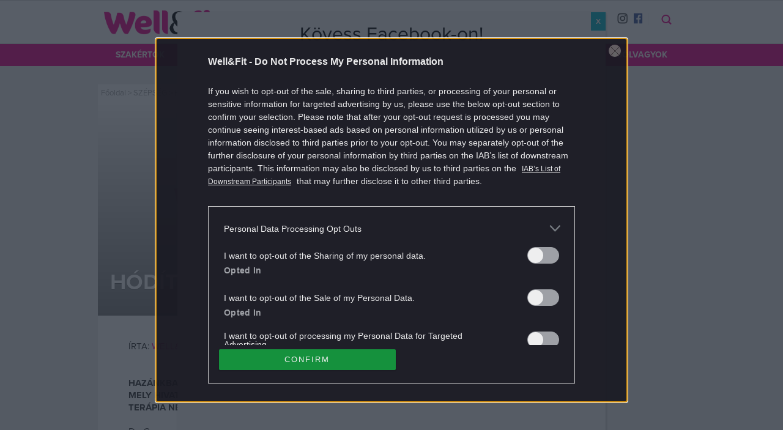

--- FILE ---
content_type: text/html; charset=UTF-8
request_url: https://wellandfit.hu/szepseg/2019-06/a-harom-legnepszerubb-szepsegkezeles/
body_size: 18981
content:
<!doctype html>
<html class="no-js" lang="hu-HU"
	prefix="og: https://ogp.me/ns#" >
<head>
		<meta charset="UTF-8">
	<meta http-equiv="X-UA-Compatible" content="IE=edge,chrome=1">
	<meta name="viewport" content="width=device-width, initial-scale=1">
	<link rel="profile" href="http://gmpg.org/xfn/11">
	<link rel="pingback" href="https://wellandfit.hu/xmlrpc.php">
	<title>Hódít a véres Drakula-terápia | Well&amp;fit</title>

	<meta content="195654983813883" property="fb:pages">
	<meta name="referrer" content="always">

	
<!-- All In One SEO Pack 3.7.1ob_start_detected [-1,-1] -->
<meta name="description"  content="Dr. Csernus Krisztina, bőrgyógyász és kozmetológus szakorvos segítségével bemutatjuk a legkeresettebb szépségeljárásokat, melyek már Hollywoodban is" />

<meta name="keywords"  content="drakula terápia,szépség,szépségápolás,színésznő" />

<script type="application/ld+json" class="aioseop-schema">{"@context":"https://schema.org","@graph":[{"@type":"Organization","@id":"https://wellandfit.hu/#organization","url":"https://wellandfit.hu/","name":"Well&amp;Fit","sameAs":["https://www.facebook.com/wellandfitmag","https://instagram.com/wellandfitmag"]},{"@type":"WebSite","@id":"https://wellandfit.hu/#website","url":"https://wellandfit.hu/","name":"Well&amp;fit","publisher":{"@id":"https://wellandfit.hu/#organization"},"potentialAction":{"@type":"SearchAction","target":"https://wellandfit.hu/?s={search_term_string}","query-input":"required name=search_term_string"}},{"@type":"WebPage","@id":"https://wellandfit.hu/szepseg/2019-06/a-harom-legnepszerubb-szepsegkezeles/#webpage","url":"https://wellandfit.hu/szepseg/2019-06/a-harom-legnepszerubb-szepsegkezeles/","inLanguage":"hu-HU","name":"Hódít a véres Drakula-terápia","isPartOf":{"@id":"https://wellandfit.hu/#website"},"breadcrumb":{"@id":"https://wellandfit.hu/szepseg/2019-06/a-harom-legnepszerubb-szepsegkezeles/#breadcrumblist"},"description":"Hazánkban még csak nem rég debütált ez a különleges kezelés, mely hivatalosan a PRP nevet viseli, ám legtöbben csak Drakula-terápia néven emlegetjük.","image":{"@type":"ImageObject","@id":"https://wellandfit.hu/szepseg/2019-06/a-harom-legnepszerubb-szepsegkezeles/#primaryimage","url":"https://wellandfit.hu/app/uploads/2019/06/63403490_l.jpg","width":620,"height":350},"primaryImageOfPage":{"@id":"https://wellandfit.hu/szepseg/2019-06/a-harom-legnepszerubb-szepsegkezeles/#primaryimage"},"datePublished":"2019-06-20T01:37:00+02:00","dateModified":"2019-06-19T14:05:24+02:00"},{"@type":"Article","@id":"https://wellandfit.hu/szepseg/2019-06/a-harom-legnepszerubb-szepsegkezeles/#article","isPartOf":{"@id":"https://wellandfit.hu/szepseg/2019-06/a-harom-legnepszerubb-szepsegkezeles/#webpage"},"author":{"@id":"https://wellandfit.hu/author/wellness_cafe/#author"},"headline":"Hódít a véres Drakula-terápia","datePublished":"2019-06-20T01:37:00+02:00","dateModified":"2019-06-19T14:05:24+02:00","commentCount":0,"mainEntityOfPage":{"@id":"https://wellandfit.hu/szepseg/2019-06/a-harom-legnepszerubb-szepsegkezeles/#webpage"},"publisher":{"@id":"https://wellandfit.hu/#organization"},"articleSection":"SZÉPSÉG, drakula terápia, szépség, szépségápolás, színésznő, wellness_cafe","image":{"@type":"ImageObject","@id":"https://wellandfit.hu/szepseg/2019-06/a-harom-legnepszerubb-szepsegkezeles/#primaryimage","url":"https://wellandfit.hu/app/uploads/2019/06/63403490_l.jpg","width":620,"height":350}},{"@type":"Person","@id":"https://wellandfit.hu/author/wellness_cafe/#author","name":"Well&amp;fit","sameAs":[],"image":{"@type":"ImageObject","@id":"https://wellandfit.hu/#personlogo","url":"https://secure.gravatar.com/avatar/0086c04270849a266080b3e94c4473e0?s=96&d=mm&r=g","width":96,"height":96,"caption":"Well&amp;fit"}},{"@type":"BreadcrumbList","@id":"https://wellandfit.hu/szepseg/2019-06/a-harom-legnepszerubb-szepsegkezeles/#breadcrumblist","itemListElement":[{"@type":"ListItem","position":1,"item":{"@type":"WebPage","@id":"https://wellandfit.hu/","url":"https://wellandfit.hu/","name":"Well&amp;Fit"}},{"@type":"ListItem","position":2,"item":{"@type":"WebPage","@id":"https://wellandfit.hu/szepseg/2019-06/a-harom-legnepszerubb-szepsegkezeles/","url":"https://wellandfit.hu/szepseg/2019-06/a-harom-legnepszerubb-szepsegkezeles/","name":"Hódít a véres Drakula-terápia"}}]}]}</script>
<link rel="canonical" href="https://wellandfit.hu/szepseg/2019-06/a-harom-legnepszerubb-szepsegkezeles/" />
<meta property="og:type" content="article" />
<meta property="og:title" content="Hódít a véres Drakula-terápia | Well&amp;fit" />
<meta property="og:description" content="Dr. Csernus Krisztina, bőrgyógyász és kozmetológus szakorvos segítségével bemutatjuk a legkeresettebb szépségeljárásokat, melyek már Hollywoodban is nagy népszerűségnek örvendenek, segítségükkel a" />
<meta property="og:url" content="https://wellandfit.hu/szepseg/2019-06/a-harom-legnepszerubb-szepsegkezeles/" />
<meta property="og:site_name" content="Well&amp;Fit" />
<meta property="og:image" content="https://wellandfit.hu/app/uploads/2019/06/63403490_l.jpg" />
<meta property="article:tag" content="drakula terápia" />
<meta property="article:tag" content="szépség" />
<meta property="article:tag" content="szépségápolás" />
<meta property="article:tag" content="színésznő" />
<meta property="article:tag" content="szÉpsÉg" />
<meta property="article:published_time" content="2019-06-20T01:37:00Z" />
<meta property="article:modified_time" content="2019-06-19T14:05:24Z" />
<meta property="article:publisher" content="https://www.facebook.com/wellandfitmag" />
<meta property="article:author" content="" />
<meta property="og:image:secure_url" content="https://wellandfit.hu/app/uploads/2019/06/63403490_l.jpg" />
<meta name="twitter:card" content="summary" />
<meta name="twitter:domain" content="wellandfit.hu" />
<meta name="twitter:title" content="Hódít a véres Drakula-terápia | Well&amp;fit" />
<meta name="twitter:description" content="Dr. Csernus Krisztina, bőrgyógyász és kozmetológus szakorvos segítségével bemutatjuk a legkeresettebb szépségeljárásokat, melyek már Hollywoodban is nagy népszerűségnek örvendenek, segítségükkel a" />
<meta name="twitter:image" content="https://wellandfit.hu/app/uploads/2019/06/63403490_l.jpg" />
<!-- All In One SEO Pack -->
<link rel='dns-prefetch' href='//wellnesscafe.hu' />
<link rel='dns-prefetch' href='//s.w.org' />
<link rel="alternate" type="application/rss+xml" title="Well&amp;fit &raquo; Hódít a véres Drakula-terápia hozzászólás hírcsatorna" href="https://wellandfit.hu/szepseg/2019-06/a-harom-legnepszerubb-szepsegkezeles/feed/" />
		<script type="text/javascript">
			window._wpemojiSettings = {"baseUrl":"https:\/\/s.w.org\/images\/core\/emoji\/12.0.0-1\/72x72\/","ext":".png","svgUrl":"https:\/\/s.w.org\/images\/core\/emoji\/12.0.0-1\/svg\/","svgExt":".svg","source":{"concatemoji":"https:\/\/wellandfit.hu\/wp-includes\/js\/wp-emoji-release.min.js?ver=5.4"}};
			/*! This file is auto-generated */
			!function(e,a,t){var r,n,o,i,p=a.createElement("canvas"),s=p.getContext&&p.getContext("2d");function c(e,t){var a=String.fromCharCode;s.clearRect(0,0,p.width,p.height),s.fillText(a.apply(this,e),0,0);var r=p.toDataURL();return s.clearRect(0,0,p.width,p.height),s.fillText(a.apply(this,t),0,0),r===p.toDataURL()}function l(e){if(!s||!s.fillText)return!1;switch(s.textBaseline="top",s.font="600 32px Arial",e){case"flag":return!c([127987,65039,8205,9895,65039],[127987,65039,8203,9895,65039])&&(!c([55356,56826,55356,56819],[55356,56826,8203,55356,56819])&&!c([55356,57332,56128,56423,56128,56418,56128,56421,56128,56430,56128,56423,56128,56447],[55356,57332,8203,56128,56423,8203,56128,56418,8203,56128,56421,8203,56128,56430,8203,56128,56423,8203,56128,56447]));case"emoji":return!c([55357,56424,55356,57342,8205,55358,56605,8205,55357,56424,55356,57340],[55357,56424,55356,57342,8203,55358,56605,8203,55357,56424,55356,57340])}return!1}function d(e){var t=a.createElement("script");t.src=e,t.defer=t.type="text/javascript",a.getElementsByTagName("head")[0].appendChild(t)}for(i=Array("flag","emoji"),t.supports={everything:!0,everythingExceptFlag:!0},o=0;o<i.length;o++)t.supports[i[o]]=l(i[o]),t.supports.everything=t.supports.everything&&t.supports[i[o]],"flag"!==i[o]&&(t.supports.everythingExceptFlag=t.supports.everythingExceptFlag&&t.supports[i[o]]);t.supports.everythingExceptFlag=t.supports.everythingExceptFlag&&!t.supports.flag,t.DOMReady=!1,t.readyCallback=function(){t.DOMReady=!0},t.supports.everything||(n=function(){t.readyCallback()},a.addEventListener?(a.addEventListener("DOMContentLoaded",n,!1),e.addEventListener("load",n,!1)):(e.attachEvent("onload",n),a.attachEvent("onreadystatechange",function(){"complete"===a.readyState&&t.readyCallback()})),(r=t.source||{}).concatemoji?d(r.concatemoji):r.wpemoji&&r.twemoji&&(d(r.twemoji),d(r.wpemoji)))}(window,document,window._wpemojiSettings);
		</script>
		<style type="text/css">
img.wp-smiley,
img.emoji {
	display: inline !important;
	border: none !important;
	box-shadow: none !important;
	height: 1em !important;
	width: 1em !important;
	margin: 0 .07em !important;
	vertical-align: -0.1em !important;
	background: none !important;
	padding: 0 !important;
}
</style>
	<link rel='stylesheet' id='wp-block-library-css'  href='https://wellandfit.hu/wp-includes/css/dist/block-library/style.min.css' type='text/css' media='all' />
<link rel='stylesheet' id='dashicons-css'  href='https://wellandfit.hu/wp-includes/css/dashicons.min.css' type='text/css' media='all' />
<link rel='stylesheet' id='thickbox-css'  href='https://wellandfit.hu/wp-includes/js/thickbox/thickbox.css' type='text/css' media='all' />
<link rel='stylesheet' id='menu-image-css'  href='https://wellandfit.hu/app/plugins/wlc-menu-image//menu-image.css?ver=1.1' type='text/css' media='all' />
<link rel='stylesheet' id='wellandfit_teszt-css-css'  href='https://wellandfit.hu/app/themes/wellnesscafe/sitebuild/app/wellandfit_teszt/index.css' type='text/css' media='all' />
<link rel='stylesheet' id='nuxe-css-css'  href='https://wellandfit.hu/app/themes/wellnesscafe/sitebuild/app/nuxe/index.css' type='text/css' media='all' />
<link rel='stylesheet' id='sponsoredpost_css-css'  href='https://wellandfit.hu/app/plugins/central-sales-sponsored-block/assets/css/sponsoredpost.css' type='text/css' media='all' />
<link rel='stylesheet' id='popup-maker-site-css'  href='https://wellandfit.hu/app/plugins//popup-maker/assets/css/popup-maker-site.min.css?ver=1.3.9' type='text/css' media='all' />
<link rel='stylesheet' id='bws-custom-style-css'  href='https://wellnesscafe.hu/app/uploads/bws-custom-code/bws-custom-code.css' type='text/css' media='all' />
<script type='text/javascript' src='https://wellandfit.hu/wp-includes/js/jquery/jquery.js?ver=1.12.4-wp'></script>
<script type='text/javascript' src='https://wellandfit.hu/wp-includes/js/jquery/jquery-migrate.min.js?ver=1.4.1'></script>
<script type='text/javascript' src='https://wellandfit.hu/app/themes/wellnesscafe/sitebuild/app/wellandfit_teszt/index.js'></script>
<script type='text/javascript' src='https://wellandfit.hu/app/themes/wellnesscafe/sitebuild/app/nuxe/index.js'></script>
<script type='text/javascript'>
/* <![CDATA[ */
var sponsoredpost_params = {"datas":{"activia":{"posts":[{"permalink":"https:\/\/wellandfit.hu\/wellness\/2018-10\/neked-melyik-a-kedvenced-x\/","title":"Neked melyik a kedvenced? (X)","excerpt":"Az Activia m\u00e1rka t\u00f6bb mint 30 \u00e9ve \u00e9rhet\u0151 el a vil\u00e1g k\u00fcl\u00f6nb\u00f6z\u0151 pontjain. A m\u00e1rkacsal\u00e1dhoz tartoz\u00f3 term\u00e9keket 1985 \u00f3ta folyamatosan kutatj\u00e1k \u00e9s fejlesztik a Danone Kutat\u00f3k\u00f6zpont tud\u00f3sai Franciaorsz\u00e1gban. Az Activi\u00e1ban a hagyom\u00e1nyos tejsavbakt\u00e9riumok mellett egy  egyedi, csak a Danone \u00e1ltal haszn\u00e1lhat\u00f3 bifidobakt\u00e9rium, a Bifidus ActiRegularis is megtal\u00e1lhat\u00f3.","image":"https:\/\/wellandfit.hu\/app\/uploads\/2018\/10\/acv_pult_palast_620350-480x271.jpg"},{"permalink":"https:\/\/wellandfit.hu\/wellness\/2018-10\/tudod-miert-fontos-a-reggeli-x\/","title":"Tudod, mi\u00e9rt fontos a reggeli? (X)","excerpt":"A reggeliz\u00e9s fontoss\u00e1ga kiemelked\u0151: az els\u0151 \u00e9tkez\u00e9s felt\u00f6lti az energiarakt\u00e1rakat, melyek a szervezet \u201emeg\u00faj\u00edt\u00e1sa\u201d miatt az \u00e9jszaka folyam\u00e1n ki\u00fcr\u00fcltek. Egy j\u00f3l \u00f6ssze\u00e1ll\u00edtott reggeli biztos\u00edthatja az emberi test norm\u00e1l m\u0171k\u00f6d\u00e9s\u00e9hez sz\u00fcks\u00e9ges t\u00e1panyagok jelent\u0151s r\u00e9sz\u00e9t.","image":"https:\/\/wellandfit.hu\/app\/uploads\/2018\/10\/reggeli1_600x400-480x271.jpg"},{"permalink":"https:\/\/wellandfit.hu\/wellness\/2018-10\/a-sokoldalu-kalcium-x\/","title":"A sokoldal\u00fa kalcium (X)","excerpt":"Szinte minden l\u00e9tfontoss\u00e1g\u00fa m\u0171k\u00f6d\u00e9s\u00fcnkben szerepet j\u00e1tszik, m\u00e9gis legink\u00e1bb a csontok, fogak eg\u00e9szs\u00e9g\u00e9re gondolunk, ha a kalciumr\u00f3l esik sz\u00f3. Enn\u00e9l sokr\u00e9t\u0171bb \u00e1sv\u00e1nyi anyagr\u00f3l van sz\u00f3, amelyb\u0151l a megfelel\u0151 mennyis\u00e9get mindennapi \u00e9tkez\u00e9seink sor\u00e1n legink\u00e1bb a tej \u00e9s a tejterm\u00e9kek biztos\u00edtj\u00e1k.","image":"https:\/\/wellandfit.hu\/app\/uploads\/2018\/10\/kalcium1_600x400-480x271.jpg"}],"term_name":"Fitt az \u0151sz"},"taplalekkiegeszitok":{"posts":[{"permalink":"https:\/\/wellandfit.hu\/dieta\/2018-06\/taplalekkiegeszitok-amiket-erdemes-ismerni-zsiregetok\/","title":"T\u00e1pl\u00e1l\u00e9kkieg\u00e9sz\u00edt\u0151k, amiket \u00e9rdemes ismerni IV. \u2013 Zs\u00edr\u00e9get\u0151k","excerpt":"A hat\u00e9konyabb zs\u00edr\u00e9get\u00e9s \u00e9rdek\u00e9ben, a di\u00e9ta \u00e9s az edz\u00e9sek mell\u00e9 vess\u00fck be a zs\u00edr\u00e9get\u0151ket!","image":"https:\/\/wellandfit.hu\/app\/uploads\/2018\/06\/zsiregeto2-480x321.jpg"},{"permalink":"https:\/\/wellandfit.hu\/dieta\/2018-06\/taplalekkiegeszitok-amiket-erdemes-ismerni-kreatin\/","title":"T\u00e1pl\u00e1l\u00e9kkieg\u00e9sz\u00edt\u0151k, amiket \u00e9rdemes ismerni III. \u2013 Kreatin","excerpt":"Vess\u00fck be a biztons\u00e1gosan szedhet\u0151 izomt\u00f6meg-n\u00f6vel\u0151t \u00e9s teljes\u00edtm\u00e9nyfokoz\u00f3t!","image":"https:\/\/wellandfit.hu\/app\/uploads\/2018\/06\/kreatin1-480x320.jpg"},{"permalink":"https:\/\/wellandfit.hu\/dieta\/2018-06\/taplalekkiegeszitok-amiket-erdemes-ismerni-aminosavak\/","title":"T\u00e1pl\u00e1l\u00e9kkieg\u00e9sz\u00edt\u0151k, amiket \u00e9rdemes ismerni II. \u2013 Aminosavak","excerpt":"V\u00e9dj\u00fck izmainkat \u00e9s n\u00f6velj\u00fck teljes\u00edtm\u00e9ny\u00fcnket aminosavak seg\u00edts\u00e9g\u00e9vel!","image":"https:\/\/wellandfit.hu\/app\/uploads\/2018\/05\/amino1-480x321.jpg"}],"term_name":"T\u00e1pl\u00e1l\u00e9kkieg\u00e9sz\u00edt\u0151k, amiket \u00e9rdemes ismerni"}},"site":"default"};
/* ]]> */
</script>
<script type='text/javascript' src='https://wellandfit.hu/app/plugins/central-sales-sponsored-block/assets/js/sponsoredpost.js'></script>
<link rel='https://api.w.org/' href='https://wellandfit.hu/wp-json/' />
<link rel="EditURI" type="application/rsd+xml" title="RSD" href="https://wellandfit.hu/xmlrpc.php?rsd" />
<link rel="wlwmanifest" type="application/wlwmanifest+xml" href="https://wellandfit.hu/wp-includes/wlwmanifest.xml" /> 
<link rel='prev' title='Mik a napszúrás tünetei?' href='https://wellandfit.hu/aktualis/2019-06/elkerulheto-nyari-tragediak/' />
<link rel='next' title='Irtó szexi feketében Selena Gomez' href='https://wellandfit.hu/aktualis/2019-06/selena-gomez-szexi-ruha/' />
<meta name="generator" content="WordPress 5.4" />
<link rel='shortlink' href='https://wellandfit.hu/?p=32300' />
<link rel="alternate" type="application/json+oembed" href="https://wellandfit.hu/wp-json/oembed/1.0/embed?url=https%3A%2F%2Fwellandfit.hu%2Fszepseg%2F2019-06%2Fa-harom-legnepszerubb-szepsegkezeles%2F" />
<link rel="alternate" type="text/xml+oembed" href="https://wellandfit.hu/wp-json/oembed/1.0/embed?url=https%3A%2F%2Fwellandfit.hu%2Fszepseg%2F2019-06%2Fa-harom-legnepszerubb-szepsegkezeles%2F&#038;format=xml" />
<link rel="alternate" type="application/rss+xml" title="Well&amp;fit" href="https://wellandfit.hu/feed/" />
<meta name="news_keywords" value="drakula terápia, szépség, szépségápolás, színésznő" />
<meta property="fb:app_id" content="230681724023770">
<meta itemprop="datePublished" content="2019-06-20T03:37:00+0200" />
		<link rel="apple-touch-icon" sizes="57x57" href="//stat.wellnesscafe.hu/apple-touch-icon.png">
		<link rel="apple-touch-icon" sizes="60x60" href="//stat.wellnesscafe.hu/apple-touch-icon-60x60.png">
		<link rel="apple-touch-icon" sizes="72x72" href="//stat.wellnesscafe.hu/apple-touch-icon-72x72.png">
		<link rel="apple-touch-icon" sizes="76x76" href="//stat.wellnesscafe.hu/apple-touch-icon-76x76.png">
		<link rel="apple-touch-icon" sizes="114x114" href="//stat.wellnesscafe.hu/apple-touch-icon-114x114.png">
		<link rel="apple-touch-icon" sizes="120x120" href="//stat.wellnesscafe.hu/apple-touch-icon-120x120.png">
		<link rel="apple-touch-icon" sizes="144x144" href="//stat.wellnesscafe.hu/apple-touch-icon-144x144.png">
		<link rel="apple-touch-icon" sizes="152x152" href="//stat.wellnesscafe.hu/apple-touch-icon-152x152.png">
		<link rel="apple-touch-icon" sizes="180x180" href="//stat.wellnesscafe.hu/apple-touch-icon-180x180.png">
		<link rel="manifest" href="/manifest.json">
		<meta name="msapplication-TileColor" content="#707078">
		<meta name="msapplication-TileImage" content="//stat.wellnesscafe.hu/ms-icon-144x144.png">
		<meta name="theme-color" content="#707078">
		<style id="popup-maker-themes"  type="text/css">/* Popup Theme 39879: Alapértelmezett téma */
.popmake-overlay.theme-39879, .popmake-overlay.theme-alapertelmezett-tema-22 { background-color: rgba( 255, 255, 255, 1 ) } 
.popmake.theme-39879, .popmake.theme-alapertelmezett-tema-22 { padding: 18px; border-radius: 0px; border: 1px none #000000; box-shadow: 1px 1px 3px 0px rgba( 2, 2, 2, 0.23 ); background-color: rgba( 249, 249, 249, 1 ) } 
.popmake.theme-39879 .popmake-title, .popmake.theme-alapertelmezett-tema-22 .popmake-title { color: #000000; text-align: center; text-shadow: 0px 0px 0px rgba( 2, 2, 2, 0.23 ); font-family: inherit; font-size: 32px; line-height: 36px } 
.popmake.theme-39879 .popmake-content, .popmake.theme-alapertelmezett-tema-22 .popmake-content { color: #8c8c8c; font-family: inherit } 
.popmake.theme-39879 > .popmake-close, .popmake.theme-alapertelmezett-tema-22 > .popmake-close { height: auto; width: auto; left: auto; right: 0px; bottom: auto; top: 0px; padding: 8px; color: #ffffff; font-family: inherit; font-size: 12px; line-height: 14px; border: 1px none #ffffff; border-radius: 0px; box-shadow: 0px 0px 0px 0px rgba( 2, 2, 2, 0.23 ); text-shadow: 0px 0px 0px rgba( 0, 0, 0, 0.23 ); background-color: rgba( 0, 183, 205, 1 ) } 
/* Popup Theme 39878: Alapértelmezett téma */
.popmake-overlay.theme-39878, .popmake-overlay.theme-alapertelmezett-tema-21 { background-color: rgba( 255, 255, 255, 1 ) } 
.popmake.theme-39878, .popmake.theme-alapertelmezett-tema-21 { padding: 18px; border-radius: 0px; border: 1px none #000000; box-shadow: 1px 1px 3px 0px rgba( 2, 2, 2, 0.23 ); background-color: rgba( 249, 249, 249, 1 ) } 
.popmake.theme-39878 .popmake-title, .popmake.theme-alapertelmezett-tema-21 .popmake-title { color: #000000; text-align: center; text-shadow: 0px 0px 0px rgba( 2, 2, 2, 0.23 ); font-family: inherit; font-size: 32px; line-height: 36px } 
.popmake.theme-39878 .popmake-content, .popmake.theme-alapertelmezett-tema-21 .popmake-content { color: #8c8c8c; font-family: inherit } 
.popmake.theme-39878 > .popmake-close, .popmake.theme-alapertelmezett-tema-21 > .popmake-close { height: auto; width: auto; left: auto; right: 0px; bottom: auto; top: 0px; padding: 8px; color: #ffffff; font-family: inherit; font-size: 12px; line-height: 14px; border: 1px none #ffffff; border-radius: 0px; box-shadow: 0px 0px 0px 0px rgba( 2, 2, 2, 0.23 ); text-shadow: 0px 0px 0px rgba( 0, 0, 0, 0.23 ); background-color: rgba( 0, 183, 205, 1 ) } 
/* Popup Theme 39877: Alapértelmezett téma */
.popmake-overlay.theme-39877, .popmake-overlay.theme-alapertelmezett-tema-20 { background-color: rgba( 255, 255, 255, 1 ) } 
.popmake.theme-39877, .popmake.theme-alapertelmezett-tema-20 { padding: 18px; border-radius: 0px; border: 1px none #000000; box-shadow: 1px 1px 3px 0px rgba( 2, 2, 2, 0.23 ); background-color: rgba( 249, 249, 249, 1 ) } 
.popmake.theme-39877 .popmake-title, .popmake.theme-alapertelmezett-tema-20 .popmake-title { color: #000000; text-align: left; text-shadow: 0px 0px 0px rgba( 2, 2, 2, 0.23 ); font-family: inherit; font-weight: inherit; font-size: 32px; font-style: normal; line-height: 36px } 
.popmake.theme-39877 .popmake-content, .popmake.theme-alapertelmezett-tema-20 .popmake-content { color: #8c8c8c; font-family: inherit; font-weight: inherit; font-style: normal } 
.popmake.theme-39877 > .popmake-close, .popmake.theme-alapertelmezett-tema-20 > .popmake-close { height: auto; width: auto; left: auto; right: 0px; bottom: auto; top: 0px; padding: 8px; color: #ffffff; font-family: inherit; font-weight: inherit; font-size: 12px; font-style: normal; line-height: 14px; border: 1px none #ffffff; border-radius: 0px; box-shadow: 0px 0px 0px 0px rgba( 2, 2, 2, 0.23 ); text-shadow: 0px 0px 0px rgba( 0, 0, 0, 0.23 ); background-color: rgba( 0, 183, 205, 1 ) } 
/* Popup Theme 39876: Alapértelmezett téma */
.popmake-overlay.theme-39876, .popmake-overlay.theme-alapertelmezett-tema-19 { background-color: rgba( 255, 255, 255, 1 ) } 
.popmake.theme-39876, .popmake.theme-alapertelmezett-tema-19 { padding: 18px; border-radius: 0px; border: 1px none #000000; box-shadow: 1px 1px 3px 0px rgba( 2, 2, 2, 0.23 ); background-color: rgba( 249, 249, 249, 1 ) } 
.popmake.theme-39876 .popmake-title, .popmake.theme-alapertelmezett-tema-19 .popmake-title { color: #000000; text-align: left; text-shadow: 0px 0px 0px rgba( 2, 2, 2, 0.23 ); font-family: inherit; font-weight: inherit; font-size: 32px; font-style: normal; line-height: 36px } 
.popmake.theme-39876 .popmake-content, .popmake.theme-alapertelmezett-tema-19 .popmake-content { color: #8c8c8c; font-family: inherit; font-weight: inherit; font-style: normal } 
.popmake.theme-39876 > .popmake-close, .popmake.theme-alapertelmezett-tema-19 > .popmake-close { height: auto; width: auto; left: auto; right: 0px; bottom: auto; top: 0px; padding: 8px; color: #ffffff; font-family: inherit; font-weight: inherit; font-size: 12px; font-style: normal; line-height: 14px; border: 1px none #ffffff; border-radius: 0px; box-shadow: 0px 0px 0px 0px rgba( 2, 2, 2, 0.23 ); text-shadow: 0px 0px 0px rgba( 0, 0, 0, 0.23 ); background-color: rgba( 0, 183, 205, 1 ) } 
/* Popup Theme 39875: Alapértelmezett téma */
.popmake-overlay.theme-39875, .popmake-overlay.theme-alapertelmezett-tema-19 { background-color: rgba( 255, 255, 255, 1 ) } 
.popmake.theme-39875, .popmake.theme-alapertelmezett-tema-19 { padding: 18px; border-radius: 0px; border: 1px none #000000; box-shadow: 1px 1px 3px 0px rgba( 2, 2, 2, 0.23 ); background-color: rgba( 249, 249, 249, 1 ) } 
.popmake.theme-39875 .popmake-title, .popmake.theme-alapertelmezett-tema-19 .popmake-title { color: #000000; text-align: left; text-shadow: 0px 0px 0px rgba( 2, 2, 2, 0.23 ); font-family: inherit; font-weight: inherit; font-size: 32px; font-style: normal; line-height: 36px } 
.popmake.theme-39875 .popmake-content, .popmake.theme-alapertelmezett-tema-19 .popmake-content { color: #8c8c8c; font-family: inherit; font-weight: inherit; font-style: normal } 
.popmake.theme-39875 > .popmake-close, .popmake.theme-alapertelmezett-tema-19 > .popmake-close { height: auto; width: auto; left: auto; right: 0px; bottom: auto; top: 0px; padding: 8px; color: #ffffff; font-family: inherit; font-weight: inherit; font-size: 12px; font-style: normal; line-height: 14px; border: 1px none #ffffff; border-radius: 0px; box-shadow: 0px 0px 0px 0px rgba( 2, 2, 2, 0.23 ); text-shadow: 0px 0px 0px rgba( 0, 0, 0, 0.23 ); background-color: rgba( 0, 183, 205, 1 ) } 
/* Popup Theme 39874: Alapértelmezett téma */
.popmake-overlay.theme-39874, .popmake-overlay.theme-alapertelmezett-tema-18 { background-color: rgba( 255, 255, 255, 1 ) } 
.popmake.theme-39874, .popmake.theme-alapertelmezett-tema-18 { padding: 18px; border-radius: 0px; border: 1px none #000000; box-shadow: 1px 1px 3px 0px rgba( 2, 2, 2, 0.23 ); background-color: rgba( 249, 249, 249, 1 ) } 
.popmake.theme-39874 .popmake-title, .popmake.theme-alapertelmezett-tema-18 .popmake-title { color: #000000; text-align: left; text-shadow: 0px 0px 0px rgba( 2, 2, 2, 0.23 ); font-family: inherit; font-weight: inherit; font-size: 32px; font-style: normal; line-height: 36px } 
.popmake.theme-39874 .popmake-content, .popmake.theme-alapertelmezett-tema-18 .popmake-content { color: #8c8c8c; font-family: inherit; font-weight: inherit; font-style: normal } 
.popmake.theme-39874 > .popmake-close, .popmake.theme-alapertelmezett-tema-18 > .popmake-close { height: auto; width: auto; left: auto; right: 0px; bottom: auto; top: 0px; padding: 8px; color: #ffffff; font-family: inherit; font-weight: inherit; font-size: 12px; font-style: normal; line-height: 14px; border: 1px none #ffffff; border-radius: 0px; box-shadow: 0px 0px 0px 0px rgba( 2, 2, 2, 0.23 ); text-shadow: 0px 0px 0px rgba( 0, 0, 0, 0.23 ); background-color: rgba( 0, 183, 205, 1 ) } 
/* Popup Theme 39873: Alapértelmezett téma */
.popmake-overlay.theme-39873, .popmake-overlay.theme-alapertelmezett-tema-17 { background-color: rgba( 255, 255, 255, 1 ) } 
.popmake.theme-39873, .popmake.theme-alapertelmezett-tema-17 { padding: 18px; border-radius: 0px; border: 1px none #000000; box-shadow: 1px 1px 3px 0px rgba( 2, 2, 2, 0.23 ); background-color: rgba( 249, 249, 249, 1 ) } 
.popmake.theme-39873 .popmake-title, .popmake.theme-alapertelmezett-tema-17 .popmake-title { color: #000000; text-align: left; text-shadow: 0px 0px 0px rgba( 2, 2, 2, 0.23 ); font-family: inherit; font-weight: inherit; font-size: 32px; font-style: normal; line-height: 36px } 
.popmake.theme-39873 .popmake-content, .popmake.theme-alapertelmezett-tema-17 .popmake-content { color: #8c8c8c; font-family: inherit; font-weight: inherit; font-style: normal } 
.popmake.theme-39873 > .popmake-close, .popmake.theme-alapertelmezett-tema-17 > .popmake-close { height: auto; width: auto; left: auto; right: 0px; bottom: auto; top: 0px; padding: 8px; color: #ffffff; font-family: inherit; font-weight: inherit; font-size: 12px; font-style: normal; line-height: 14px; border: 1px none #ffffff; border-radius: 0px; box-shadow: 0px 0px 0px 0px rgba( 2, 2, 2, 0.23 ); text-shadow: 0px 0px 0px rgba( 0, 0, 0, 0.23 ); background-color: rgba( 0, 183, 205, 1 ) } 
/* Popup Theme 39872: Alapértelmezett téma */
.popmake-overlay.theme-39872, .popmake-overlay.theme-alapertelmezett-tema-16 { background-color: rgba( 255, 255, 255, 1 ) } 
.popmake.theme-39872, .popmake.theme-alapertelmezett-tema-16 { padding: 18px; border-radius: 0px; border: 1px none #000000; box-shadow: 1px 1px 3px 0px rgba( 2, 2, 2, 0.23 ); background-color: rgba( 249, 249, 249, 1 ) } 
.popmake.theme-39872 .popmake-title, .popmake.theme-alapertelmezett-tema-16 .popmake-title { color: #000000; text-align: left; text-shadow: 0px 0px 0px rgba( 2, 2, 2, 0.23 ); font-family: inherit; font-weight: inherit; font-size: 32px; font-style: normal; line-height: 36px } 
.popmake.theme-39872 .popmake-content, .popmake.theme-alapertelmezett-tema-16 .popmake-content { color: #8c8c8c; font-family: inherit; font-weight: inherit; font-style: normal } 
.popmake.theme-39872 > .popmake-close, .popmake.theme-alapertelmezett-tema-16 > .popmake-close { height: auto; width: auto; left: auto; right: 0px; bottom: auto; top: 0px; padding: 8px; color: #ffffff; font-family: inherit; font-weight: inherit; font-size: 12px; font-style: normal; line-height: 14px; border: 1px none #ffffff; border-radius: 0px; box-shadow: 0px 0px 0px 0px rgba( 2, 2, 2, 0.23 ); text-shadow: 0px 0px 0px rgba( 0, 0, 0, 0.23 ); background-color: rgba( 0, 183, 205, 1 ) } 
/* Popup Theme 39871: Alapértelmezett téma */
.popmake-overlay.theme-39871, .popmake-overlay.theme-alapertelmezett-tema-15 { background-color: rgba( 255, 255, 255, 1 ) } 
.popmake.theme-39871, .popmake.theme-alapertelmezett-tema-15 { padding: 18px; border-radius: 0px; border: 1px none #000000; box-shadow: 1px 1px 3px 0px rgba( 2, 2, 2, 0.23 ); background-color: rgba( 249, 249, 249, 1 ) } 
.popmake.theme-39871 .popmake-title, .popmake.theme-alapertelmezett-tema-15 .popmake-title { color: #000000; text-align: left; text-shadow: 0px 0px 0px rgba( 2, 2, 2, 0.23 ); font-family: inherit; font-weight: inherit; font-size: 32px; font-style: normal; line-height: 36px } 
.popmake.theme-39871 .popmake-content, .popmake.theme-alapertelmezett-tema-15 .popmake-content { color: #8c8c8c; font-family: inherit; font-weight: inherit; font-style: normal } 
.popmake.theme-39871 > .popmake-close, .popmake.theme-alapertelmezett-tema-15 > .popmake-close { height: auto; width: auto; left: auto; right: 0px; bottom: auto; top: 0px; padding: 8px; color: #ffffff; font-family: inherit; font-weight: inherit; font-size: 12px; font-style: normal; line-height: 14px; border: 1px none #ffffff; border-radius: 0px; box-shadow: 0px 0px 0px 0px rgba( 2, 2, 2, 0.23 ); text-shadow: 0px 0px 0px rgba( 0, 0, 0, 0.23 ); background-color: rgba( 0, 183, 205, 1 ) } 
/* Popup Theme 39870: Alapértelmezett téma */
.popmake-overlay.theme-39870, .popmake-overlay.theme-alapertelmezett-tema-14 { background-color: rgba( 255, 255, 255, 1 ) } 
.popmake.theme-39870, .popmake.theme-alapertelmezett-tema-14 { padding: 18px; border-radius: 0px; border: 1px none #000000; box-shadow: 1px 1px 3px 0px rgba( 2, 2, 2, 0.23 ); background-color: rgba( 249, 249, 249, 1 ) } 
.popmake.theme-39870 .popmake-title, .popmake.theme-alapertelmezett-tema-14 .popmake-title { color: #000000; text-align: left; text-shadow: 0px 0px 0px rgba( 2, 2, 2, 0.23 ); font-family: inherit; font-weight: inherit; font-size: 32px; font-style: normal; line-height: 36px } 
.popmake.theme-39870 .popmake-content, .popmake.theme-alapertelmezett-tema-14 .popmake-content { color: #8c8c8c; font-family: inherit; font-weight: inherit; font-style: normal } 
.popmake.theme-39870 > .popmake-close, .popmake.theme-alapertelmezett-tema-14 > .popmake-close { height: auto; width: auto; left: auto; right: 0px; bottom: auto; top: 0px; padding: 8px; color: #ffffff; font-family: inherit; font-weight: inherit; font-size: 12px; font-style: normal; line-height: 14px; border: 1px none #ffffff; border-radius: 0px; box-shadow: 0px 0px 0px 0px rgba( 2, 2, 2, 0.23 ); text-shadow: 0px 0px 0px rgba( 0, 0, 0, 0.23 ); background-color: rgba( 0, 183, 205, 1 ) } 
/* Popup Theme 39869: Alapértelmezett téma */
.popmake-overlay.theme-39869, .popmake-overlay.theme-alapertelmezett-tema-13 { background-color: rgba( 255, 255, 255, 1 ) } 
.popmake.theme-39869, .popmake.theme-alapertelmezett-tema-13 { padding: 18px; border-radius: 0px; border: 1px none #000000; box-shadow: 1px 1px 3px 0px rgba( 2, 2, 2, 0.23 ); background-color: rgba( 249, 249, 249, 1 ) } 
.popmake.theme-39869 .popmake-title, .popmake.theme-alapertelmezett-tema-13 .popmake-title { color: #000000; text-align: left; text-shadow: 0px 0px 0px rgba( 2, 2, 2, 0.23 ); font-family: inherit; font-weight: inherit; font-size: 32px; font-style: normal; line-height: 36px } 
.popmake.theme-39869 .popmake-content, .popmake.theme-alapertelmezett-tema-13 .popmake-content { color: #8c8c8c; font-family: inherit; font-weight: inherit; font-style: normal } 
.popmake.theme-39869 > .popmake-close, .popmake.theme-alapertelmezett-tema-13 > .popmake-close { height: auto; width: auto; left: auto; right: 0px; bottom: auto; top: 0px; padding: 8px; color: #ffffff; font-family: inherit; font-weight: inherit; font-size: 12px; font-style: normal; line-height: 14px; border: 1px none #ffffff; border-radius: 0px; box-shadow: 0px 0px 0px 0px rgba( 2, 2, 2, 0.23 ); text-shadow: 0px 0px 0px rgba( 0, 0, 0, 0.23 ); background-color: rgba( 0, 183, 205, 1 ) } 
/* Popup Theme 39868: Alapértelmezett téma */
.popmake-overlay.theme-39868, .popmake-overlay.theme-alapertelmezett-tema-12 { background-color: rgba( 255, 255, 255, 1 ) } 
.popmake.theme-39868, .popmake.theme-alapertelmezett-tema-12 { padding: 18px; border-radius: 0px; border: 1px none #000000; box-shadow: 1px 1px 3px 0px rgba( 2, 2, 2, 0.23 ); background-color: rgba( 249, 249, 249, 1 ) } 
.popmake.theme-39868 .popmake-title, .popmake.theme-alapertelmezett-tema-12 .popmake-title { color: #000000; text-align: left; text-shadow: 0px 0px 0px rgba( 2, 2, 2, 0.23 ); font-family: inherit; font-weight: inherit; font-size: 32px; font-style: normal; line-height: 36px } 
.popmake.theme-39868 .popmake-content, .popmake.theme-alapertelmezett-tema-12 .popmake-content { color: #8c8c8c; font-family: inherit; font-weight: inherit; font-style: normal } 
.popmake.theme-39868 > .popmake-close, .popmake.theme-alapertelmezett-tema-12 > .popmake-close { height: auto; width: auto; left: auto; right: 0px; bottom: auto; top: 0px; padding: 8px; color: #ffffff; font-family: inherit; font-weight: inherit; font-size: 12px; font-style: normal; line-height: 14px; border: 1px none #ffffff; border-radius: 0px; box-shadow: 0px 0px 0px 0px rgba( 2, 2, 2, 0.23 ); text-shadow: 0px 0px 0px rgba( 0, 0, 0, 0.23 ); background-color: rgba( 0, 183, 205, 1 ) } 
/* Popup Theme 39867: Alapértelmezett téma */
.popmake-overlay.theme-39867, .popmake-overlay.theme-alapertelmezett-tema-11 { background-color: rgba( 255, 255, 255, 1 ) } 
.popmake.theme-39867, .popmake.theme-alapertelmezett-tema-11 { padding: 18px; border-radius: 0px; border: 1px none #000000; box-shadow: 1px 1px 3px 0px rgba( 2, 2, 2, 0.23 ); background-color: rgba( 249, 249, 249, 1 ) } 
.popmake.theme-39867 .popmake-title, .popmake.theme-alapertelmezett-tema-11 .popmake-title { color: #000000; text-align: left; text-shadow: 0px 0px 0px rgba( 2, 2, 2, 0.23 ); font-family: inherit; font-weight: inherit; font-size: 32px; font-style: normal; line-height: 36px } 
.popmake.theme-39867 .popmake-content, .popmake.theme-alapertelmezett-tema-11 .popmake-content { color: #8c8c8c; font-family: inherit; font-weight: inherit; font-style: normal } 
.popmake.theme-39867 > .popmake-close, .popmake.theme-alapertelmezett-tema-11 > .popmake-close { height: auto; width: auto; left: auto; right: 0px; bottom: auto; top: 0px; padding: 8px; color: #ffffff; font-family: inherit; font-weight: inherit; font-size: 12px; font-style: normal; line-height: 14px; border: 1px none #ffffff; border-radius: 0px; box-shadow: 0px 0px 0px 0px rgba( 2, 2, 2, 0.23 ); text-shadow: 0px 0px 0px rgba( 0, 0, 0, 0.23 ); background-color: rgba( 0, 183, 205, 1 ) } 
/* Popup Theme 39866: Alapértelmezett téma */
.popmake-overlay.theme-39866, .popmake-overlay.theme-alapertelmezett-tema-10 { background-color: rgba( 255, 255, 255, 1 ) } 
.popmake.theme-39866, .popmake.theme-alapertelmezett-tema-10 { padding: 18px; border-radius: 0px; border: 1px none #000000; box-shadow: 1px 1px 3px 0px rgba( 2, 2, 2, 0.23 ); background-color: rgba( 249, 249, 249, 1 ) } 
.popmake.theme-39866 .popmake-title, .popmake.theme-alapertelmezett-tema-10 .popmake-title { color: #000000; text-align: left; text-shadow: 0px 0px 0px rgba( 2, 2, 2, 0.23 ); font-family: inherit; font-weight: inherit; font-size: 32px; font-style: normal; line-height: 36px } 
.popmake.theme-39866 .popmake-content, .popmake.theme-alapertelmezett-tema-10 .popmake-content { color: #8c8c8c; font-family: inherit; font-weight: inherit; font-style: normal } 
.popmake.theme-39866 > .popmake-close, .popmake.theme-alapertelmezett-tema-10 > .popmake-close { height: auto; width: auto; left: auto; right: 0px; bottom: auto; top: 0px; padding: 8px; color: #ffffff; font-family: inherit; font-weight: inherit; font-size: 12px; font-style: normal; line-height: 14px; border: 1px none #ffffff; border-radius: 0px; box-shadow: 0px 0px 0px 0px rgba( 2, 2, 2, 0.23 ); text-shadow: 0px 0px 0px rgba( 0, 0, 0, 0.23 ); background-color: rgba( 0, 183, 205, 1 ) } 
/* Popup Theme 39865: Alapértelmezett téma */
.popmake-overlay.theme-39865, .popmake-overlay.theme-alapertelmezett-tema-9 { background-color: rgba( 255, 255, 255, 1 ) } 
.popmake.theme-39865, .popmake.theme-alapertelmezett-tema-9 { padding: 18px; border-radius: 0px; border: 1px none #000000; box-shadow: 1px 1px 3px 0px rgba( 2, 2, 2, 0.23 ); background-color: rgba( 249, 249, 249, 1 ) } 
.popmake.theme-39865 .popmake-title, .popmake.theme-alapertelmezett-tema-9 .popmake-title { color: #000000; text-align: left; text-shadow: 0px 0px 0px rgba( 2, 2, 2, 0.23 ); font-family: inherit; font-weight: inherit; font-size: 32px; font-style: normal; line-height: 36px } 
.popmake.theme-39865 .popmake-content, .popmake.theme-alapertelmezett-tema-9 .popmake-content { color: #8c8c8c; font-family: inherit; font-weight: inherit; font-style: normal } 
.popmake.theme-39865 > .popmake-close, .popmake.theme-alapertelmezett-tema-9 > .popmake-close { height: auto; width: auto; left: auto; right: 0px; bottom: auto; top: 0px; padding: 8px; color: #ffffff; font-family: inherit; font-weight: inherit; font-size: 12px; font-style: normal; line-height: 14px; border: 1px none #ffffff; border-radius: 0px; box-shadow: 0px 0px 0px 0px rgba( 2, 2, 2, 0.23 ); text-shadow: 0px 0px 0px rgba( 0, 0, 0, 0.23 ); background-color: rgba( 0, 183, 205, 1 ) } 
/* Popup Theme 39864: Alapértelmezett téma */
.popmake-overlay.theme-39864, .popmake-overlay.theme-alapertelmezett-tema-8 { background-color: rgba( 255, 255, 255, 1 ) } 
.popmake.theme-39864, .popmake.theme-alapertelmezett-tema-8 { padding: 18px; border-radius: 0px; border: 1px none #000000; box-shadow: 1px 1px 3px 0px rgba( 2, 2, 2, 0.23 ); background-color: rgba( 249, 249, 249, 1 ) } 
.popmake.theme-39864 .popmake-title, .popmake.theme-alapertelmezett-tema-8 .popmake-title { color: #000000; text-align: left; text-shadow: 0px 0px 0px rgba( 2, 2, 2, 0.23 ); font-family: inherit; font-weight: inherit; font-size: 32px; font-style: normal; line-height: 36px } 
.popmake.theme-39864 .popmake-content, .popmake.theme-alapertelmezett-tema-8 .popmake-content { color: #8c8c8c; font-family: inherit; font-weight: inherit; font-style: normal } 
.popmake.theme-39864 > .popmake-close, .popmake.theme-alapertelmezett-tema-8 > .popmake-close { height: auto; width: auto; left: auto; right: 0px; bottom: auto; top: 0px; padding: 8px; color: #ffffff; font-family: inherit; font-weight: inherit; font-size: 12px; font-style: normal; line-height: 14px; border: 1px none #ffffff; border-radius: 0px; box-shadow: 0px 0px 0px 0px rgba( 2, 2, 2, 0.23 ); text-shadow: 0px 0px 0px rgba( 0, 0, 0, 0.23 ); background-color: rgba( 0, 183, 205, 1 ) } 
/* Popup Theme 39863: Alapértelmezett téma */
.popmake-overlay.theme-39863, .popmake-overlay.theme-alapertelmezett-tema-7 { background-color: rgba( 255, 255, 255, 1 ) } 
.popmake.theme-39863, .popmake.theme-alapertelmezett-tema-7 { padding: 18px; border-radius: 0px; border: 1px none #000000; box-shadow: 1px 1px 3px 0px rgba( 2, 2, 2, 0.23 ); background-color: rgba( 249, 249, 249, 1 ) } 
.popmake.theme-39863 .popmake-title, .popmake.theme-alapertelmezett-tema-7 .popmake-title { color: #000000; text-align: left; text-shadow: 0px 0px 0px rgba( 2, 2, 2, 0.23 ); font-family: inherit; font-weight: inherit; font-size: 32px; font-style: normal; line-height: 36px } 
.popmake.theme-39863 .popmake-content, .popmake.theme-alapertelmezett-tema-7 .popmake-content { color: #8c8c8c; font-family: inherit; font-weight: inherit; font-style: normal } 
.popmake.theme-39863 > .popmake-close, .popmake.theme-alapertelmezett-tema-7 > .popmake-close { height: auto; width: auto; left: auto; right: 0px; bottom: auto; top: 0px; padding: 8px; color: #ffffff; font-family: inherit; font-weight: inherit; font-size: 12px; font-style: normal; line-height: 14px; border: 1px none #ffffff; border-radius: 0px; box-shadow: 0px 0px 0px 0px rgba( 2, 2, 2, 0.23 ); text-shadow: 0px 0px 0px rgba( 0, 0, 0, 0.23 ); background-color: rgba( 0, 183, 205, 1 ) } 
/* Popup Theme 39862: Alapértelmezett téma */
.popmake-overlay.theme-39862, .popmake-overlay.theme-alapertelmezett-tema-6 { background-color: rgba( 255, 255, 255, 1 ) } 
.popmake.theme-39862, .popmake.theme-alapertelmezett-tema-6 { padding: 18px; border-radius: 0px; border: 1px none #000000; box-shadow: 1px 1px 3px 0px rgba( 2, 2, 2, 0.23 ); background-color: rgba( 249, 249, 249, 1 ) } 
.popmake.theme-39862 .popmake-title, .popmake.theme-alapertelmezett-tema-6 .popmake-title { color: #000000; text-align: left; text-shadow: 0px 0px 0px rgba( 2, 2, 2, 0.23 ); font-family: inherit; font-weight: inherit; font-size: 32px; font-style: normal; line-height: 36px } 
.popmake.theme-39862 .popmake-content, .popmake.theme-alapertelmezett-tema-6 .popmake-content { color: #8c8c8c; font-family: inherit; font-weight: inherit; font-style: normal } 
.popmake.theme-39862 > .popmake-close, .popmake.theme-alapertelmezett-tema-6 > .popmake-close { height: auto; width: auto; left: auto; right: 0px; bottom: auto; top: 0px; padding: 8px; color: #ffffff; font-family: inherit; font-weight: inherit; font-size: 12px; font-style: normal; line-height: 14px; border: 1px none #ffffff; border-radius: 0px; box-shadow: 0px 0px 0px 0px rgba( 2, 2, 2, 0.23 ); text-shadow: 0px 0px 0px rgba( 0, 0, 0, 0.23 ); background-color: rgba( 0, 183, 205, 1 ) } 
/* Popup Theme 39861: Alapértelmezett téma */
.popmake-overlay.theme-39861, .popmake-overlay.theme-alapertelmezett-tema-5 { background-color: rgba( 255, 255, 255, 1 ) } 
.popmake.theme-39861, .popmake.theme-alapertelmezett-tema-5 { padding: 18px; border-radius: 0px; border: 1px none #000000; box-shadow: 1px 1px 3px 0px rgba( 2, 2, 2, 0.23 ); background-color: rgba( 249, 249, 249, 1 ) } 
.popmake.theme-39861 .popmake-title, .popmake.theme-alapertelmezett-tema-5 .popmake-title { color: #000000; text-align: left; text-shadow: 0px 0px 0px rgba( 2, 2, 2, 0.23 ); font-family: inherit; font-weight: inherit; font-size: 32px; font-style: normal; line-height: 36px } 
.popmake.theme-39861 .popmake-content, .popmake.theme-alapertelmezett-tema-5 .popmake-content { color: #8c8c8c; font-family: inherit; font-weight: inherit; font-style: normal } 
.popmake.theme-39861 > .popmake-close, .popmake.theme-alapertelmezett-tema-5 > .popmake-close { height: auto; width: auto; left: auto; right: 0px; bottom: auto; top: 0px; padding: 8px; color: #ffffff; font-family: inherit; font-weight: inherit; font-size: 12px; font-style: normal; line-height: 14px; border: 1px none #ffffff; border-radius: 0px; box-shadow: 0px 0px 0px 0px rgba( 2, 2, 2, 0.23 ); text-shadow: 0px 0px 0px rgba( 0, 0, 0, 0.23 ); background-color: rgba( 0, 183, 205, 1 ) } 
/* Popup Theme 39860: Alapértelmezett téma */
.popmake-overlay.theme-39860, .popmake-overlay.theme-alapertelmezett-tema-4 { background-color: rgba( 255, 255, 255, 1 ) } 
.popmake.theme-39860, .popmake.theme-alapertelmezett-tema-4 { padding: 18px; border-radius: 0px; border: 1px none #000000; box-shadow: 1px 1px 3px 0px rgba( 2, 2, 2, 0.23 ); background-color: rgba( 249, 249, 249, 1 ) } 
.popmake.theme-39860 .popmake-title, .popmake.theme-alapertelmezett-tema-4 .popmake-title { color: #000000; text-align: left; text-shadow: 0px 0px 0px rgba( 2, 2, 2, 0.23 ); font-family: inherit; font-weight: inherit; font-size: 32px; font-style: normal; line-height: 36px } 
.popmake.theme-39860 .popmake-content, .popmake.theme-alapertelmezett-tema-4 .popmake-content { color: #8c8c8c; font-family: inherit; font-weight: inherit; font-style: normal } 
.popmake.theme-39860 > .popmake-close, .popmake.theme-alapertelmezett-tema-4 > .popmake-close { height: auto; width: auto; left: auto; right: 0px; bottom: auto; top: 0px; padding: 8px; color: #ffffff; font-family: inherit; font-weight: inherit; font-size: 12px; font-style: normal; line-height: 14px; border: 1px none #ffffff; border-radius: 0px; box-shadow: 0px 0px 0px 0px rgba( 2, 2, 2, 0.23 ); text-shadow: 0px 0px 0px rgba( 0, 0, 0, 0.23 ); background-color: rgba( 0, 183, 205, 1 ) } 
/* Popup Theme 39859: Alapértelmezett téma */
.popmake-overlay.theme-39859, .popmake-overlay.theme-alapertelmezett-tema-3 { background-color: rgba( 255, 255, 255, 1 ) } 
.popmake.theme-39859, .popmake.theme-alapertelmezett-tema-3 { padding: 18px; border-radius: 0px; border: 1px none #000000; box-shadow: 1px 1px 3px 0px rgba( 2, 2, 2, 0.23 ); background-color: rgba( 249, 249, 249, 1 ) } 
.popmake.theme-39859 .popmake-title, .popmake.theme-alapertelmezett-tema-3 .popmake-title { color: #000000; text-align: left; text-shadow: 0px 0px 0px rgba( 2, 2, 2, 0.23 ); font-family: inherit; font-weight: inherit; font-size: 32px; font-style: normal; line-height: 36px } 
.popmake.theme-39859 .popmake-content, .popmake.theme-alapertelmezett-tema-3 .popmake-content { color: #8c8c8c; font-family: inherit; font-weight: inherit; font-style: normal } 
.popmake.theme-39859 > .popmake-close, .popmake.theme-alapertelmezett-tema-3 > .popmake-close { height: auto; width: auto; left: auto; right: 0px; bottom: auto; top: 0px; padding: 8px; color: #ffffff; font-family: inherit; font-weight: inherit; font-size: 12px; font-style: normal; line-height: 14px; border: 1px none #ffffff; border-radius: 0px; box-shadow: 0px 0px 0px 0px rgba( 2, 2, 2, 0.23 ); text-shadow: 0px 0px 0px rgba( 0, 0, 0, 0.23 ); background-color: rgba( 0, 183, 205, 1 ) } 
/* Popup Theme 39858: Alapértelmezett téma */
.popmake-overlay.theme-39858, .popmake-overlay.theme-alapertelmezett-tema-2 { background-color: rgba( 255, 255, 255, 1 ) } 
.popmake.theme-39858, .popmake.theme-alapertelmezett-tema-2 { padding: 18px; border-radius: 0px; border: 1px none #000000; box-shadow: 1px 1px 3px 0px rgba( 2, 2, 2, 0.23 ); background-color: rgba( 249, 249, 249, 1 ) } 
.popmake.theme-39858 .popmake-title, .popmake.theme-alapertelmezett-tema-2 .popmake-title { color: #000000; text-align: left; text-shadow: 0px 0px 0px rgba( 2, 2, 2, 0.23 ); font-family: inherit; font-weight: inherit; font-size: 32px; font-style: normal; line-height: 36px } 
.popmake.theme-39858 .popmake-content, .popmake.theme-alapertelmezett-tema-2 .popmake-content { color: #8c8c8c; font-family: inherit; font-weight: inherit; font-style: normal } 
.popmake.theme-39858 > .popmake-close, .popmake.theme-alapertelmezett-tema-2 > .popmake-close { height: auto; width: auto; left: auto; right: 0px; bottom: auto; top: 0px; padding: 8px; color: #ffffff; font-family: inherit; font-weight: inherit; font-size: 12px; font-style: normal; line-height: 14px; border: 1px none #ffffff; border-radius: 0px; box-shadow: 0px 0px 0px 0px rgba( 2, 2, 2, 0.23 ); text-shadow: 0px 0px 0px rgba( 0, 0, 0, 0.23 ); background-color: rgba( 0, 183, 205, 1 ) } 
/* Popup Theme 39857: Alapértelmezett téma */
.popmake-overlay.theme-39857, .popmake-overlay.theme-alapertelmezett-tema { background-color: rgba( 255, 255, 255, 1 ) } 
.popmake.theme-39857, .popmake.theme-alapertelmezett-tema { padding: 18px; border-radius: 0px; border: 1px none #000000; box-shadow: 1px 1px 3px 0px rgba( 2, 2, 2, 0.23 ); background-color: rgba( 249, 249, 249, 1 ) } 
.popmake.theme-39857 .popmake-title, .popmake.theme-alapertelmezett-tema .popmake-title { color: #000000; text-align: left; text-shadow: 0px 0px 0px rgba( 2, 2, 2, 0.23 ); font-family: inherit; font-weight: inherit; font-size: 32px; font-style: normal; line-height: 36px } 
.popmake.theme-39857 .popmake-content, .popmake.theme-alapertelmezett-tema .popmake-content { color: #8c8c8c; font-family: inherit; font-weight: inherit; font-style: normal } 
.popmake.theme-39857 > .popmake-close, .popmake.theme-alapertelmezett-tema > .popmake-close { height: auto; width: auto; left: auto; right: 0px; bottom: auto; top: 0px; padding: 8px; color: #ffffff; font-family: inherit; font-weight: inherit; font-size: 12px; font-style: normal; line-height: 14px; border: 1px none #ffffff; border-radius: 0px; box-shadow: 0px 0px 0px 0px rgba( 2, 2, 2, 0.23 ); text-shadow: 0px 0px 0px rgba( 0, 0, 0, 0.23 ); background-color: rgba( 0, 183, 205, 1 ) } 
</style>

<!-- Styles generated by Posts in Sidebar plugin -->
<style type="text/css">
.pis-ul {
list-style-type: none;
-webkit-padding-start: 0px;
-moz-padding-start: 0px;
padding-start: 0px;
}

.pis-title-link {
font-weight: bold;
font-size: 18px;
text-decoration: none;
}

.pis-more a {
text-decoration: none;
}
.pis-ul {
list-style-type: none;
-webkit-padding-start: 0px;
-moz-padding-start: 0px;
padding-start: 0px;
}

.pis-title-link {
font-weight: bold;
font-size: 18px;
text-decoration: none;
}

.pis-more a {
text-decoration: none;
}



</style>
<!-- / Styles generated by Posts in Sidebar plugin -->

<meta name="author" value="Well&amp;fit" />
<meta name="publisher" value="https://www.facebook.com/wellandfitmag" />
<meta name="mainEntityOfPage" value="Article" />
        <script type="application/ld+json">
            {
                "@context": "http://schema.org",
                "@type": "Article",
                "headline": "Hódít a véres Drakula-terápia",
                "datePublished": "2019-06-20 03:37:00",
                "dateModified": "2019-06-19 16:05:24",
                "image": "https://wellandfit.hu/app/uploads/2019/06/63403490_l.jpg",
                "mainEntityOfPage": {
                    "@type": "WebPage",
                    "@id": "https://www.wellandfit.hu"
                },
                "url": "https://www.wellandfit.hu",
                "inLanguage":"hu-HU",
                "publisher":
                {
                    "@type":"Organization",
                    "name":"WellAndFit",
                    "url":"https://www.wellandfit.hu",
                    "logo":
                    {
                        "@type":"ImageObject",
                        "url":"https://wellandfit.hu/app/themes/wellnesscafe/sitebuild/app/img/wellandfit_logo.png",
                        "width":537,
                        "height":110
                    }
                },
                "author":
                {
                    "@type": "Person",
                    "name": "Well&amp;fit"
                }
            }
        </script>
<style type="text/css">.recentcomments a{display:inline !important;padding:0 !important;margin:0 !important;}</style>			<script>
				ctsIsArticlePage = true;
				ctsPageType = "article";
				var _ceCTSData = {
					'isArticlePage' : true,
					'pageType' : 'article',
					'hasRightCol' : true
				};
			</script>
				<!-- CTS - header -->
		<script type="text/javascript" src="//cts.p24.hu/service/js/wellnesscafe-wp/szepseg-trend/"></script>
		<script type="text/javascript">
			var tagging = null;
			try {
				tagging = new Tagging();
				tagging.render('head'); }
			catch (err) {
				if (tagging) tagging.log(err);
			}
		</script>	
	<link rel="stylesheet" href="https://wellandfit.hu/app/themes/wellnesscafe/sitebuild/dist/css/main.css?ver=1.0.1">

	<script>
		/*! grunt-grunticon Stylesheet Loader - v2.1.6 | https://github.com/filamentgroup/grunticon | (c) 2015 Scott Jehl, Filament Group, Inc. | MIT license. */

		!function(){function e(e,n,t,o){"use strict";var r=window.document.createElement("link"),a=n||window.document.getElementsByTagName("script")[0],i=window.document.styleSheets;return r.rel="stylesheet",r.href=e,r.media="only x",o&&(r.onload=o),a.parentNode.insertBefore(r,a),r.onloadcssdefined=function(n){for(var t,o=0;o<i.length;o++)i[o].href&&i[o].href.indexOf(e)>-1&&(t=!0);t?n():setTimeout(function(){r.onloadcssdefined(n)})},r.onloadcssdefined(function(){r.media=t||"all"}),r}function n(e,n){e.onload=function(){e.onload=null,n&&n.call(e)},"isApplicationInstalled"in navigator&&"onloadcssdefined"in e&&e.onloadcssdefined(n)}!function(t){var o=function(r,a){"use strict";if(r&&3===r.length){var i=t.navigator,c=t.document,d=t.Image,s=!(!c.createElementNS||!c.createElementNS("http://www.w3.org/2000/svg","svg").createSVGRect||!c.implementation.hasFeature("http://www.w3.org/TR/SVG11/feature#Image","1.1")||t.opera&&-1===i.userAgent.indexOf("Chrome")||-1!==i.userAgent.indexOf("Series40")),l=new d;l.onerror=function(){o.method="png",o.href=r[2],e(r[2])},l.onload=function(){var t=1===l.width&&1===l.height,i=r[t&&s?0:t?1:2];t&&s?o.method="svg":t?o.method="datapng":o.method="png",o.href=i,n(e(i),a)},l.src="[data-uri]",c.documentElement.className+=" grunticon"}};o.loadCSS=e,o.onloadCSS=n,t.grunticon=o}(this),function(e,n){"use strict";var t=n.document,o="grunticon:",r=function(e){if(t.attachEvent?"complete"===t.readyState:"loading"!==t.readyState)e();else{var n=!1;t.addEventListener("readystatechange",function(){n||(n=!0,e())},!1)}},a=function(e){return n.document.querySelector('link[href$="'+e+'"]')},i=function(e){var n,t,r,a,i,c,d={};if(n=e.sheet,!n)return d;t=n.cssRules?n.cssRules:n.rules;for(var s=0;s<t.length;s++)r=t[s].cssText,a=o+t[s].selectorText,i=r.split(");")[0].match(/US\-ASCII\,([^"']+)/),i&&i[1]&&(c=decodeURIComponent(i[1]),d[a]=c);return d},c=function(e){var n,r,a,i;a="data-grunticon-embed";for(var c in e){i=c.slice(o.length);try{n=t.querySelectorAll(i)}catch(d){continue}r=[];for(var s=0;s<n.length;s++)null!==n[s].getAttribute(a)&&r.push(n[s]);if(r.length)for(s=0;s<r.length;s++)r[s].innerHTML=e[c],r[s].style.backgroundImage="none",r[s].removeAttribute(a)}return r},d=function(n){"svg"===e.method&&r(function(){c(i(a(e.href))),"function"==typeof n&&n()})};e.embedIcons=c,e.getCSS=a,e.getIcons=i,e.ready=r,e.svgLoadedCallback=d,e.embedSVG=d}(grunticon,this)}();

		(function(){
			var cb = function(){
				grunticon.svgLoadedCallback();
				if( grunticon.method ){
					window.document.documentElement.className += ' grunticon-' + grunticon.method;
				}
			};
			grunticon(['https://wellandfit.hu/app/themes/wellnesscafe/sitebuild/dist/grunticons/icons.data.svg.css', 'https://wellandfit.hu/app/themes/wellnesscafe/sitebuild/dist/grunticons/icons.data.png.css', 'https://wellandfit.hu/app/themes/wellnesscafe/sitebuild/dist/grunticons/icons.fallback.css'], cb );
		})();

	</script>

	<script src="https://use.typekit.net/cvp3pix.js"></script>
	<script>try{Typekit.load({ async: true });}catch(e){}</script>

	<script src="https://wellandfit.hu/app/themes/wellnesscafe/sitebuild/dist/js/modernizr.js"></script>

</head>

<body class="post-template-default single single-post postid-32300 single-format-standard">
			<!-- CTS - body-start -->
		<script type="text/javascript">
			try {
				tagging.render('body-start'); }
			catch (err) {
				if (tagging) tagging.log(err);
			}
		</script>
    <div id="fb-root"></div>
    <script async defer crossorigin="anonymous" src="https://connect.facebook.net/hu_HU/sdk.js#xfbml=1&version=v5.0"></script>

	<nav class="off-canvas-menu">
		<b class="off-canvas-menu__title">Menü <button class="btn-mobile-menu js-mobile-menu"><i class="hamburger-icon"></i></button></b>
		<ul id="menu-header"><li id="menu-item-78909" class="menu-item menu-item-type-taxonomy menu-item-object-category menu-item-78909"><a href="https://wellandfit.hu/szakertok/" class='menu-image-title-after'><span class="menu-image-title">SZAKÉRTŐK</span></a></li>
<li id="menu-item-35959" class="menu-item menu-item-type-taxonomy menu-item-object-category menu-item-35959"><a href="https://wellandfit.hu/dieta/" class='menu-image-title-after'><span class="menu-image-title">Diéta</span></a></li>
<li id="menu-item-35960" class="menu-item menu-item-type-taxonomy menu-item-object-category menu-item-35960"><a href="https://wellandfit.hu/mozgas/" class='menu-image-title-after'><span class="menu-image-title">Mozgás</span></a></li>
<li id="menu-item-35958" class="menu-item menu-item-type-taxonomy menu-item-object-category menu-item-35958"><a href="https://wellandfit.hu/wellness/" class='menu-image-title-after'><span class="menu-image-title">Egészség</span></a></li>
<li id="menu-item-68616" class="menu-item menu-item-type-taxonomy menu-item-object-category menu-item-68616"><a href="https://wellandfit.hu/etrendek/" class='menu-image-title-after'><span class="menu-image-title">ÉTRENDEK</span></a></li>
<li id="menu-item-35962" class="menu-item menu-item-type-taxonomy menu-item-object-category current-post-ancestor current-menu-parent current-post-parent menu-item-35962"><a href="https://wellandfit.hu/szepseg/" class='menu-image-title-after'><span class="menu-image-title">Szépség</span></a></li>
<li id="menu-item-35957" class="menu-item menu-item-type-taxonomy menu-item-object-category menu-item-35957"><a href="https://wellandfit.hu/aktualis/" class='menu-image-title-after'><span class="menu-image-title">Aktuális</span></a></li>
<li id="menu-item-75577" class="menu-item menu-item-type-taxonomy menu-item-object-category menu-item-75577"><a href="https://wellandfit.hu/fogadom/" class='menu-image-title-after'><span class="menu-image-title">FOGADOM</span></a></li>
<li id="menu-item-77011" class="menu-item menu-item-type-taxonomy menu-item-object-category menu-item-77011"><a href="https://wellandfit.hu/jolvagyok/" class='menu-image-title-after'><span class="menu-image-title">#JÓLVAGYOK</span></a></li>
</ul>	</nav>

			<!-- CTS - top -->
		<div class="banner-container clearfix ">
			<div class="banner-wrapper clearfix" data-position=top>
				<script>
					try {
						tagging.render('top'); }
					catch (err) {
						if (tagging) tagging.log(err);
					}
				</script>
			</div>
		</div>
	<div class="site-container">

		
		
		<header class="main-header">
			<div class="top-bar">
				<div class="top-bar__inner">
					<button class="btn-mobile-menu js-mobile-menu"><i class="hamburger-icon"></i></button>
					<a href="https://wellandfit.hu/" class="grunticon-wlc-logo-png" data-grunticon-embed rel="home"><img src="/app/themes/wellnesscafe/sitebuild/app/img/wellandfit_logo.png" /></a>
					 <div class="hashtags"><div class="hashtags-inner"> <a href="https://wellandfit.hu/dieta/" class='menu-image-title-after'>DIÉTA</a>
<a href="//wellandfit.hu/tag/fogyas" class='menu-image-title-after'>Fogyás</a>
<a href="https://wellandfit.hu/tag/edzes/" class='menu-image-title-after'>Edzés</a>
<a href="//wellandfit.hu/tag/zsiregetes/" class='menu-image-title-after'>Zsírégetés</a>
<a href="https://wellandfit.hu/tag/kerekfenek/" class='menu-image-title-after'>Kerekfenék</a>
<a href="https://wellandfit.hu/tag/hasizom/" class='menu-image-title-after'>Hasizom</a>
<a href="//wellandfit.hu/tag/feherje/" class='menu-image-title-after'>Fehérje</a>
<a href="//wellandfit.hu/tag/szenhidrat/" class='menu-image-title-after'>Szénhidrát</a>
<a href="//wellandfit.hu/tag/cukor/" class='menu-image-title-after'>Cukor</a>
 </div></div> 										<div class="search-bar">
						<div class="search-bar__social-icons">
							<div class="insta-icon"><a href="https://www.instagram.com/wellandfitmag/"></a></div>
							<div class="fb-icon"><a href="https://www.facebook.com/wellandfitmag"></a></div>
						</div>
						<div class="search-bar__form">
							<form action="https://wellandfit.hu/">
								<input type="text" name="s" placeholder="Keresés a Well&Fit-en" value="">
							</form>
							<div>Keresés</div>
						</div>
						<button class="search-bar__button js-search-bar-toggle"><i class="grunticon-magnifier" data-grunticon-embed>Keresés a Well&Fit-en</i></button>
					</div>
				</div>
			</div>
			<nav class="main-nav"><ul id="menu-header-1" class="main-nav__inner"><li class="menu-item menu-item-type-taxonomy menu-item-object-category menu-item-78909"><a href="https://wellandfit.hu/szakertok/" class='menu-image-title-after'><span class="menu-image-title">SZAKÉRTŐK</span></a></li>
<li class="menu-item menu-item-type-taxonomy menu-item-object-category menu-item-35959"><a href="https://wellandfit.hu/dieta/" class='menu-image-title-after'><span class="menu-image-title">Diéta</span></a></li>
<li class="menu-item menu-item-type-taxonomy menu-item-object-category menu-item-35960"><a href="https://wellandfit.hu/mozgas/" class='menu-image-title-after'><span class="menu-image-title">Mozgás</span></a></li>
<li class="menu-item menu-item-type-taxonomy menu-item-object-category menu-item-35958"><a href="https://wellandfit.hu/wellness/" class='menu-image-title-after'><span class="menu-image-title">Egészség</span></a></li>
<li class="menu-item menu-item-type-taxonomy menu-item-object-category menu-item-68616"><a href="https://wellandfit.hu/etrendek/" class='menu-image-title-after'><span class="menu-image-title">ÉTRENDEK</span></a></li>
<li class="menu-item menu-item-type-taxonomy menu-item-object-category current-post-ancestor current-menu-parent current-post-parent menu-item-35962"><a href="https://wellandfit.hu/szepseg/" class='menu-image-title-after'><span class="menu-image-title">Szépség</span></a></li>
<li class="menu-item menu-item-type-taxonomy menu-item-object-category menu-item-35957"><a href="https://wellandfit.hu/aktualis/" class='menu-image-title-after'><span class="menu-image-title">Aktuális</span></a></li>
<li class="menu-item menu-item-type-taxonomy menu-item-object-category menu-item-75577"><a href="https://wellandfit.hu/fogadom/" class='menu-image-title-after'><span class="menu-image-title">FOGADOM</span></a></li>
<li class="menu-item menu-item-type-taxonomy menu-item-object-category menu-item-77011"><a href="https://wellandfit.hu/jolvagyok/" class='menu-image-title-after'><span class="menu-image-title">#JÓLVAGYOK</span></a></li>
</ul></nav>		</header>

				<!-- CTS - content-top -->
		<div class="banner-container clearfix ">
			<div class="banner-wrapper clearfix" data-position=content-top>
				<script>
					try {
						tagging.render('content-top'); }
					catch (err) {
						if (tagging) tagging.log(err);
					}
				</script>
			</div>
		</div>
<div class="content-container">
			<!-- CTS - toothbrush-handle -->
		<div class="banner-container clearfix ">
			<div class="banner-wrapper clearfix" data-position=toothbrush-handle>
				<script>
					try {
						tagging.render('toothbrush-handle'); }
					catch (err) {
						if (tagging) tagging.log(err);
					}
				</script>
			</div>
		</div>
	<div class="content-container__left">
		<div class="inner-container">
			<article class="post-full">
	<div class="article-breadcrumb">
		<a href="/">Főoldal</a> >
		<a href="/szepseg">SZÉPSÉG</a> > <a href="https://wellandfit.hu/szepseg/2019-06/a-harom-legnepszerubb-szepsegkezeles/">Hódít a véres Drakula-terápia</a> 		</div>
	<header class="post-header">
					<div class="post-header__image"><img src="https://wellandfit.hu/app/uploads/2019/06/63403490_l.jpg" alt="" class="post-header__image"></div>
				<div class="post-header__content">
			<h1 itemprop="headline name" class="post-header__title">Hódít a véres Drakula-terápia</h1>
			<div class="post-header__tags">
				<div class="post-excerpt__tags"><a href='https://wellandfit.hu/tag/drakula-terapia/' class='label label--boston-blue'>drakula terápia</a><a href='https://wellandfit.hu/tag/szepseg/' class='label label--magenta'>szépség</a><a href='https://wellandfit.hu/tag/szepsegapolas/' class='label label--citron'>szépségápolás</a><a href='https://wellandfit.hu/tag/szineszno/' class='label label--boston-blue'>színésznő</a></div>			</div>
			<div class="post-header__meta">
				<a href="https://www.facebook.com/sharer/sharer.php?u=https%3A%2F%2Fwellandfit.hu%2Fszepseg%2F2019-06%2Fa-harom-legnepszerubb-szepsegkezeles%2F" class="post-header__icon post-header__icon--shares" target="_blank">
					<i class="grunticon grunticon-facebook-shares" data-grunticon-embed></i>
					<i class="post-header__counter"><span data-facebook-shares="https://wellandfit.hu/szepseg/2019-06/a-harom-legnepszerubb-szepsegkezeles/">0</span></i>
				</a>
                			</div>
		</div>
	</header>
	<div class="post-body">
		<p class="post-body__author">
			Írta: <a href="https://wellandfit.hu/author/wellness_cafe/" title="Posts by Well&#038;fit" class="url fn" rel="author">Well&#038;fit</a>		</p>

				<!-- CTS - content010 -->
		<div class="banner-container clearfix ">
			<div class="banner-wrapper clearfix" data-position=content010>
				<script>
					try {
						tagging.render('content010'); }
					catch (err) {
						if (tagging) tagging.log(err);
					}
				</script>
			</div>
		</div>		<div class="post-body__lead">
			<p>Hazánkban még csak nem rég debütált ez a különleges kezelés, mely hivatalosan a PRP nevet viseli, ám legtöbben csak Drakula-terápia néven emlegetjük.</p>
		</div>
				<!-- CTS - content020 -->
		<div class="banner-container clearfix ">
			<div class="banner-wrapper clearfix" data-position=content020>
				<script>
					try {
						tagging.render('content020'); }
					catch (err) {
						if (tagging) tagging.log(err);
					}
				</script>
			</div>
		</div>
				<div class="post-body__content">
			<p style="text-align: justify;"><span style="font-size: medium;">Dr. Csernus Krisztina, bőrgyógyász és kozmetológus szakorvos segítségével bemutatjuk a legkeresettebb szépségeljárásokat, melyek már Hollywoodban is nagy népszerűségnek örvendenek, segítségükkel a látványos és tartós eredmény nem marad el! </span></p>
<p style="text-align: justify;"><strong><span style="font-size: medium;">Extrém fiatalító kezelés &#8211; Drakula-terápia</span></strong></p>
<p style="text-align: justify;"><span style="font-size: medium;">Különlegessége abban rejlik, hogy egyetlen metszésvonal nélkül, egyetlen miligram idegenanyag bejuttatása nélkül képes látványosan visszaforgatni az idő kerekét. Lényege, hogy a páciensnek saját vérét használják fel a regenerációhoz. A terápia során vért vesznek, a vérlemezke dús plazmát leválasztják, és azt fecskendezik a bőrbe. Az eljárás egyébként nem csak a ráncok ellen nyújt megoldást, de a különböző bőrbetegségek, hegek, striák és hajhullás ellen is eredménnyel alkalmazható. Nemrégiben Kim Kardashian is tesztelte a legújabb szépészeti módszert, méghozzá kamerák előtt. A sztár köztudottan imád kipróbálni minden kozmetikai újítást. Állítása szerint, a Drakula-terápia nagyszerűen bevált nála, mivel bőre gyönyörű és fiatalos lett tőle. </span></p>
<p style="text-align: justify;"><strong><span style="font-size: medium;">Mondj búcsút a ráncoknak! &#8211; Thread Lifting</span></strong></p>
<p style="text-align: justify;"><span style="font-size: medium;">A Thread Lifting kontúrterápia a legújabb módszer a megereszkedett bőr feszesítésére, biológiailag felszívódó és antimikróbális szálakkal. Az eljárás rendkívül egyszerű, a gyógyulási idő rövid, az eredmény azonban akár 2 évig is látványos marad. Tulajdonképpen egy lunch time kezelésről van szó, a hatás nyilvánvalóan nem olyan drámai, mint egy arcfelvarrás esetében, annál sokkal természetesebb, és a kezelt terület vonásai sem változnak meg. Kiválóan alkalmazható nem csak az arcbőrre, de a lógó felkarra, a tokára, és egyéb más testtájakra is. „A Thread Lifting kezelés mindössze fél-egy órát vesz igénybe, a hatást fokozni lehet a kezelés megismétlésével. Az eredmény: stimulálja a kollagéntermelést, felgyorsul a mikrokeringés, a regeneráló folyamatok pedig aktivizálódnak”- árulta el dr. Csernus Krisztina.</span></p>
<p style="text-align: justify;"><strong><span style="font-size: medium;">Szépülj egy ebédidő alatt! &#8211; Ebédidős peeling </span></strong></p>
<p style="text-align: justify;"><span style="font-size: medium;">Az éjszakába nyúló munka, és a határidők miatt sokszor saját magunkra jut a legkevesebb időnk. Az ebédidős peeling erre nyújt megoldást, segítségével egy ebédidő alatt gyönyörűvé, és ragyogóvá varázsolhatjuk arcbőrünket. Hollywoodban a sztárok körében is nagyon népszerű, Jennifer Anistonnak pl. elég volt néhány kezelés, hogy leszámoljon bőrproblémáival. A kezelés során az arcbőrt megtisztítják, zsírtalanítják, majd az annak megfelelő savas peelinget hozzák működésbe. Az eredmény? A bőr anyagcseréje felgyorsul, felszívóképessége a sokszorosára emelkedik, a bőr mélyebb rétegeit elárasztják a hidratáló, vitalizáló összetevők, mindennek pedig az a következménye, hogy a ráncok és pigmentfoltok elhalványodnak, az aknék pedig eltűnnek. Az arcbőr ragyogó, egészséges, és fiatalos lesz csupán egy fél óra alatt. </span></p>
		</div>

		<br />

		
		<table class="social_share" align="center">
			<tr>
				<td><a target="_blank" href="https://www.facebook.com/sharer/sharer.php?u=https%3A%2F%2Fwellandfit.hu%2Fszepseg%2F2019-06%2Fa-harom-legnepszerubb-szepsegkezeles%2F"><img src="https://wellandfit.hu/app/themes/wellnesscafe/sitebuild/dist/img/icon_fb.png" alt="Megosztás Facebook-on" /></a></td>
				<td><a target="_blank" href="https://plus.google.com/share?url=https%3A%2F%2Fwellandfit.hu%2Fszepseg%2F2019-06%2Fa-harom-legnepszerubb-szepsegkezeles%2F"><img src="https://wellandfit.hu/app/themes/wellnesscafe/sitebuild/dist/img/icon_google.png" alt="Megosztás Google Plus-on" /></a></td>
				<td><a target="_blank" href="https://twitter.com/intent/tweet?text=Hódít a véres Drakula-terápia&url=https%3A%2F%2Fwellandfit.hu%2Fszepseg%2F2019-06%2Fa-harom-legnepszerubb-szepsegkezeles%2F"><img src="https://wellandfit.hu/app/themes/wellnesscafe/sitebuild/dist/img/icon_twitter.png" alt="Megosztás Twitter-en" /></a></td>
				<td><a target="_blank" href="https://pinterest.com/pin/create/button/?url=https%3A%2F%2Fwellandfit.hu%2Fszepseg%2F2019-06%2Fa-harom-legnepszerubb-szepsegkezeles%2F&media=https%3A%2F%2Fwellandfit.hu%2Fszepseg%2F2019-06%2Fa-harom-legnepszerubb-szepsegkezeles%2F&description=Hódít a véres Drakula-terápia"><img src="https://wellandfit.hu/app/themes/wellnesscafe/sitebuild/dist/img/icon_pinterest.png" alt="Megosztás Pinterest-en" /></a></td>
				<td><a target="_blank" href="mailto:?subject=Hódít a véres Drakula-terápia&body=https%3A%2F%2Fwellandfit.hu%2Fszepseg%2F2019-06%2Fa-harom-legnepszerubb-szepsegkezeles%2F"><img src="https://wellandfit.hu/app/themes/wellnesscafe/sitebuild/dist/img/icon_email.png" alt="Megosztás e-mail-ben" /></a></td>
			</tr>
		</table>

		<!--
        <a href="https://wellandfit.hu/nuxe/" target="_blank">
            <p style="text-align: center;width:100%">
                <h3 style="text-align: center; margin:0;padding:0;">Nuxe természetes luxus nyereményjáték</h3>
                <img src="https://wellandfit.hu/app/uploads/2019/05/hp-florale_600x400.jpg" alt="Nuxe játék" />
            </p>
        </a>
        -->

		<!-- nőnapi előfizetési akció -->
				<!-- /nőnapi előfizetési akció -->
	</div>

			<!-- CTS - content030 -->
		<div class="banner-container clearfix ">
			<div class="banner-wrapper clearfix" data-position=content030>
				<script>
					try {
						tagging.render('content030'); }
					catch (err) {
						if (tagging) tagging.log(err);
					}
				</script>
			</div>
		</div>	<footer class="post-footer">
		<div class="related-links">
			<h2>Kapcsolódó cikkek</h2><div class="rltdpstsplgn_content"><a href="https://wellandfit.hu/aktualis/2025-11/ennyi-valtozott-osvart-andrea-az-elmult-20-evben/"><h3>Ennyi változott Osvárt Andrea az elmúlt 20 évben</h3></a></div><div class="rltdpstsplgn_content"><a href="https://wellandfit.hu/szepseg/2025-09/szepseg-belulrol-igy-taplald-a-tested-a-ragyogo-kulsoert/"><h3>Szépség belülről: így tápláld a tested a ragyogó külsőért</h3></a></div><div class="rltdpstsplgn_content"><a href="https://wellandfit.hu/szepseg/2025-03/azsiai-nok-szepseg-titok/"><h3>Ez az ázsiai nők szépségének a titka</h3></a></div><div class="rltdpstsplgn_content"><a href="https://wellandfit.hu/szepseg/2025-03/gyogynovenyek-szepitik-test-lelek/"><h3>Ezek a gyógynövények szépítik tested és lelked</h3></a></div><div class="rltdpstsplgn_content"><a href="https://wellandfit.hu/szepseg/2025-02/eros-antonia-smink-nelkul-igy-meg-sosem-lattuk-a-hirado-54-eves-sztarjat/"><h3>Erős Antónia smink nélkül: így még sosem láttuk a híradó 54 éves sztárját</h3></a></div>		</div>
	</footer>

			<!-- CTS - content050 -->
		<div class="banner-container clearfix ">
			<div class="banner-wrapper clearfix" data-position=content050>
				<script>
					try {
						tagging.render('content050'); }
					catch (err) {
						if (tagging) tagging.log(err);
					}
				</script>
			</div>
		</div>
	<style>
		.nocomments { display: none; }
	</style>

	<div class="post-comments" id="comments">
		        <div class="fb-comments" data-href="https://wellandfit.hu/szepseg/2019-06/a-harom-legnepszerubb-szepsegkezeles/" data-width="" data-numposts="5"></div>
	</div>

			<!-- CTS - content060 -->
		<div class="banner-container clearfix ">
			<div class="banner-wrapper clearfix" data-position=content060>
				<script>
					try {
						tagging.render('content060'); }
					catch (err) {
						if (tagging) tagging.log(err);
					}
				</script>
			</div>
		</div>
	<!-- facebook ajánló -->
	<div id="facebook-sharebar">
		<a href="https://www.facebook.com/sharer/sharer.php?u=https%3A%2F%2Fwellandfit.hu%2Fszepseg%2F2019-06%2Fa-harom-legnepszerubb-szepsegkezeles%2F" target="_blank" title="Ajánlom a Facebookon"><span>Ajánlom a Facebookon</span></a>
	</div>

	<!-- könyvjelzőbe rakás lehetősége -->
	<!--
	<div id="bookmark_overlay" style="display:none">
		<div id="bookmark_content">
			<p>Mentse el a <span class="col1">Wellness</span><span class="col2">Café</span>-t könyvjelzők közé!</p>
			<div id="bookmark_button_1">Elmentem</div>
			<div id="bookmark_button_2">Mégse</div>
		</div>
	</div>
	-->

</article>

<!-- Not cached: template-parts/content-single -->

<!-- Not cached: template-parts/comments- -->
			<h2 class="section-title section-title--separated">További cikkeink a témában</h2>
		</div>
		<div class="article-lister">
			<article class="post-excerpt post-excerpt--default">
	<div class="post-excerpt__inner">
		<div class="post-excerpt__image">
			<a href="https://wellandfit.hu/szepseg/2025-09/szepseg-belulrol-igy-taplald-a-tested-a-ragyogo-kulsoert/" >
			<img data-layzr="https://wellandfit.hu/app/uploads/2025/09/fleur-kaan-w4dj3mshhq0-unsplash-300x169.jpg" alt="">
			</a>
		</div>
		<div class="post-excerpt__content">
			<div class="post-excerpt__tags"><a href='https://wellandfit.hu/tag/apolas/' class='label label--magenta'>ápolás</a><a href='https://wellandfit.hu/tag/szepseg/' class='label label--boston-blue'>szépség</a></div>			<h3 class="post-excerpt__title"><a href="https://wellandfit.hu/szepseg/2025-09/szepseg-belulrol-igy-taplald-a-tested-a-ragyogo-kulsoert/" rel="bookmark">Szépség belülről: így tápláld a tested a ragyogó külsőért</a></h3>			<div class="post-excerpt__author">
				Írta: <a href="https://wellandfit.hu/author/admin/" title="Posts by Wellandfit" class="url fn" rel="author">Wellandfit</a>			</div>
			<div class="post-excerpt__meta">
				<!--
				<a href="https://wellandfit.hu/szepseg/2025-09/szepseg-belulrol-igy-taplald-a-tested-a-ragyogo-kulsoert/" class="post-excerpt__icon" title="2025-09-22 17:37:43">
					<span class="grunticon grunticon-clock" data-grunticon-embed></span>
					4 hónapja				</a>
				-->
				<a href="https://www.facebook.com/sharer/sharer.php?u=https%3A%2F%2Fwellandfit.hu%2Fszepseg%2F2025-09%2Fszepseg-belulrol-igy-taplald-a-tested-a-ragyogo-kulsoert%2F" class="post-excerpt__icon" target="_blank">
					<span class="grunticon grunticon-facebook-shares" data-grunticon-embed></span>
					<span data-facebook-shares="https://wellandfit.hu/szepseg/2025-09/szepseg-belulrol-igy-taplald-a-tested-a-ragyogo-kulsoert/">0</span>
				</a>
                			</div>
			<div class="post-excerpt__lead">
				<p>A szépség nemcsak a külső ápolásról szól – a bőr, a haj, a körmök és még a testösszetétel is szoros kapcsolatban áll a táplálkozással. A hormonrendszer működése, az anyagcsere és a bélflóra egészsége mind hozzájárulnak ahhoz, hogy energikusnak, kiegyensúlyozottnak és vonzóan egészségesnek érezzük magunkat. A Szafi Dietetikai Team segít, hogy milyen tápanyagokat juttass a szervezetedbe ahhoz, hogy megőrizd a szépségedet kívül-belül.</p>
			</div>
		</div>
	</div>
</article>
<article class="post-excerpt post-excerpt--default">
	<div class="post-excerpt__inner">
		<div class="post-excerpt__image">
			<a href="https://wellandfit.hu/szepseg/2025-08/gyumolcs-segit-megorizni-fiatalsag/" >
			<img data-layzr="https://wellandfit.hu/app/uploads/2025/08/still-life-562357_1280-300x169.jpg" alt="">
			</a>
		</div>
		<div class="post-excerpt__content">
			<div class="post-excerpt__tags"><a href='https://wellandfit.hu/tag/fiatalsag/' class='label label--magenta'>fiatalság</a><a href='https://wellandfit.hu/tag/granatalma/' class='label label--boston-blue'>gránátalma</a></div>			<h3 class="post-excerpt__title"><a href="https://wellandfit.hu/szepseg/2025-08/gyumolcs-segit-megorizni-fiatalsag/" rel="bookmark">Ez a gyümölcs a fiatalság kulcsa – fogadjunk, holnap már a konyhádban lesz!</a></h3>			<div class="post-excerpt__author">
				Írta: <a href="https://wellandfit.hu/author/admin/" title="Posts by Wellandfit" class="url fn" rel="author">Wellandfit</a>			</div>
			<div class="post-excerpt__meta">
				<!--
				<a href="https://wellandfit.hu/szepseg/2025-08/gyumolcs-segit-megorizni-fiatalsag/" class="post-excerpt__icon" title="2025-08-12 17:37:42">
					<span class="grunticon grunticon-clock" data-grunticon-embed></span>
					5 hónapja				</a>
				-->
				<a href="https://www.facebook.com/sharer/sharer.php?u=https%3A%2F%2Fwellandfit.hu%2Fszepseg%2F2025-08%2Fgyumolcs-segit-megorizni-fiatalsag%2F" class="post-excerpt__icon" target="_blank">
					<span class="grunticon grunticon-facebook-shares" data-grunticon-embed></span>
					<span data-facebook-shares="https://wellandfit.hu/szepseg/2025-08/gyumolcs-segit-megorizni-fiatalsag/">0</span>
				</a>
                			</div>
			<div class="post-excerpt__lead">
				<p>A fiatalság megőrzése nem csupán a külső megjelenésről szól. Ugyanolyan fontos a belső egészség, az energikusság és a testi-lelki frissesség. Bár a modern kozmetikumok és kezelések sokat tehetnek a bőrért, az igazi, tartós hatás mindig belülről indul – és ebben kulcsszerepe van annak, amit nap mint nap elfogyasztunk.</p>
			</div>
		</div>
	</div>
</article>
<article class="post-excerpt post-excerpt--default">
	<div class="post-excerpt__inner">
		<div class="post-excerpt__image">
			<a href="https://wellandfit.hu/szepseg/2025-06/arcapolasi-baki-gyakran-elkovet/" >
			<img data-layzr="https://wellandfit.hu/app/uploads/2025/06/arcapolas-300x169.jpg" alt="">
			</a>
		</div>
		<div class="post-excerpt__content">
			<div class="post-excerpt__tags"><a href='https://wellandfit.hu/tag/arcapolas/' class='label label--citron'>arcápolás</a><a href='https://wellandfit.hu/tag/baki/' class='label label--boston-blue'>baki</a></div>			<h3 class="post-excerpt__title"><a href="https://wellandfit.hu/szepseg/2025-06/arcapolasi-baki-gyakran-elkovet/" rel="bookmark">4 arcápolási baki, amit gyakran elkövetsz</a></h3>			<div class="post-excerpt__author">
				Írta: <a href="https://wellandfit.hu/author/admin/" title="Posts by Wellandfit" class="url fn" rel="author">Wellandfit</a>			</div>
			<div class="post-excerpt__meta">
				<!--
				<a href="https://wellandfit.hu/szepseg/2025-06/arcapolasi-baki-gyakran-elkovet/" class="post-excerpt__icon" title="2025-06-24 13:37:35">
					<span class="grunticon grunticon-clock" data-grunticon-embed></span>
					7 hónapja				</a>
				-->
				<a href="https://www.facebook.com/sharer/sharer.php?u=https%3A%2F%2Fwellandfit.hu%2Fszepseg%2F2025-06%2Farcapolasi-baki-gyakran-elkovet%2F" class="post-excerpt__icon" target="_blank">
					<span class="grunticon grunticon-facebook-shares" data-grunticon-embed></span>
					<span data-facebook-shares="https://wellandfit.hu/szepseg/2025-06/arcapolasi-baki-gyakran-elkovet/">0</span>
				</a>
                			</div>
			<div class="post-excerpt__lead">
				<p>Oláh Róbert, a Natics termékfejlesztési vezetője összegyűjtötte azokat a leggyakrabban előforduló hibákat, amelyeket sokan elkövetnek arcápolási rutinjuk során.</p>
			</div>
		</div>
	</div>
</article>
<article class="post-excerpt post-excerpt--default">
	<div class="post-excerpt__inner">
		<div class="post-excerpt__image">
			<a href="https://wellandfit.hu/szepseg/2025-06/mez-borapolasi-rutin/" >
			<img data-layzr="https://wellandfit.hu/app/uploads/2025/06/mez-300x169.jpg" alt="">
			</a>
		</div>
		<div class="post-excerpt__content">
			<div class="post-excerpt__tags"><a href='https://wellandfit.hu/tag/borapolas/' class='label label--magenta'>bőrápolás</a><a href='https://wellandfit.hu/tag/mez/' class='label label--boston-blue'>mez</a></div>			<h3 class="post-excerpt__title"><a href="https://wellandfit.hu/szepseg/2025-06/mez-borapolasi-rutin/" rel="bookmark">Ezért vesd be a mézet a bőrápolási rutinodba</a></h3>			<div class="post-excerpt__author">
				Írta: <a href="https://wellandfit.hu/author/admin/" title="Posts by Wellandfit" class="url fn" rel="author">Wellandfit</a>			</div>
			<div class="post-excerpt__meta">
				<!--
				<a href="https://wellandfit.hu/szepseg/2025-06/mez-borapolasi-rutin/" class="post-excerpt__icon" title="2025-06-23 13:37:22">
					<span class="grunticon grunticon-clock" data-grunticon-embed></span>
					7 hónapja				</a>
				-->
				<a href="https://www.facebook.com/sharer/sharer.php?u=https%3A%2F%2Fwellandfit.hu%2Fszepseg%2F2025-06%2Fmez-borapolasi-rutin%2F" class="post-excerpt__icon" target="_blank">
					<span class="grunticon grunticon-facebook-shares" data-grunticon-embed></span>
					<span data-facebook-shares="https://wellandfit.hu/szepseg/2025-06/mez-borapolasi-rutin/">0</span>
				</a>
                			</div>
			<div class="post-excerpt__lead">
				<p>A nyers, pasztőrözetlen méz számos bőrprobléma kezelésére hatékony.</p>
			</div>
		</div>
	</div>
</article>
		</div>
	</div>
	<div class="content-container__right">
		<aside class="sidebar">
					<!-- CTS - toothbrush-head -->
		<div class="banner-container clearfix ">
			<div class="banner-wrapper clearfix" data-position=toothbrush-head>
				<script>
					try {
						tagging.render('toothbrush-head'); }
					catch (err) {
						if (tagging) tagging.log(err);
					}
				</script>
			</div>
		</div>								<!-- CTS - right010 -->
		<div class="widget-1 widget-first widget-last widget-odd banner-container clearfix ">
			<div class="widget-1 widget-first widget-last widget-odd banner-wrapper clearfix" data-position=right010>
				<script>
					try {
						tagging.render('right010'); }
					catch (err) {
						if (tagging) tagging.log(err);
					}
				</script>
			</div>
		</div>		<!-- CTS - right020 -->
		<div class="widget-1 widget-first widget-last widget-odd banner-container clearfix ">
			<div class="widget-1 widget-first widget-last widget-odd banner-wrapper clearfix" data-position=right020>
				<script>
					try {
						tagging.render('right020'); }
					catch (err) {
						if (tagging) tagging.log(err);
					}
				</script>
			</div>
		</div><div id="text-3" class="widget-1 widget-first widget-last widget-odd side-box widget_text">			<div class="textwidget"><div class="fb-page" data-href="https://www.facebook.com/wellnesscafemag" data-height="600" data-small-header="false" data-adapt-container-width="true" data-hide-cover="false" data-show-facepile="true" data-tabs="events" data-show-posts="false"><div class="fb-xfbml-parse-ignore"><blockquote cite="https://www.facebook.com/wellnesscafemag"><a href="https://www.facebook.com/wellnesscafemag">Wellness+Cafe</a></blockquote></div></div></div>
		</div>		<!-- CTS - right030 -->
		<div class="banner-container clearfix ">
			<div class="banner-wrapper clearfix" data-position=right030>
				<script>
					try {
						tagging.render('right030'); }
					catch (err) {
						if (tagging) tagging.log(err);
					}
				</script>
			</div>
		</div>		<!-- CTS - right040 -->
		<div class="banner-container clearfix ">
			<div class="banner-wrapper clearfix" data-position=right040>
				<script>
					try {
						tagging.render('right040'); }
					catch (err) {
						if (tagging) tagging.log(err);
					}
				</script>
			</div>
		</div>		<!-- CTS - right050 -->
		<div class="banner-container clearfix ">
			<div class="banner-wrapper clearfix" data-position=right050>
				<script>
					try {
						tagging.render('right050'); }
					catch (err) {
						if (tagging) tagging.log(err);
					}
				</script>
			</div>
		</div>		</aside>
	</div>

			<!-- CTS - page-end010 -->
		<div class="banner-container clearfix ">
			<div class="banner-wrapper clearfix" data-position=page-end010>
				<script>
					try {
						tagging.render('page-end010'); }
					catch (err) {
						if (tagging) tagging.log(err);
					}
				</script>
			</div>
		</div></div>


		<footer class="main-footer">
			<div class="social-links">
				<a href="https://www.facebook.com/wellandfitmag" class="social-link" target="_blank"><i class="social-link__icon grunticon-facebook-f" data-grunticon-embed></i><span>Facebook</span></a>
				<a href="https://instagram.com/wellandfitmag" class="social-link" target="_blank"><i class="social-link__icon grunticon-instagram-camera" data-grunticon-embed></i><span>Instagram</span></a>
			</div>
			<div class="footer-text">
				<ul class="footer-links">
					<li><a href="/felhasznalasi-feltetelek">Felhasználási Feltételek</a></li>
					<li><a href="/app/uploads/2020/01/wellandfit_eat_20200108.pdf">Adatvédelmi tájékoztató</a></li>
					<li><a href="/impresszum">Impresszum</a></li>
				</ul>
				<p class="copy">Well&fit © 2026 Central Médiacsoport Zrt.</p>
			</div>
		</footer>

	</div><!-- /.site-container -->

	<script src="https://wellandfit.hu/app/themes/wellnesscafe/sitebuild/dist/js/webpack-commons.js"></script>
	<script src="https://wellandfit.hu/app/themes/wellnesscafe/sitebuild/dist/js/article.bundle.js"></script>

	<div id="popmake-39880" class="popmake theme-39879 responsive size-medium" data-popmake="{&quot;id&quot;:39880,&quot;slug&quot;:&quot;kovess-facebook-on&quot;,&quot;theme_id&quot;:&quot;39879&quot;,&quot;meta&quot;:{&quot;display&quot;:{&quot;size&quot;:&quot;medium&quot;,&quot;responsive_min_width&quot;:&quot;700&quot;,&quot;responsive_min_width_unit&quot;:&quot;px&quot;,&quot;responsive_max_width&quot;:&quot;700&quot;,&quot;responsive_max_width_unit&quot;:&quot;px&quot;,&quot;location&quot;:&quot;center &quot;,&quot;position_fixed&quot;:&quot;1&quot;,&quot;animation_type&quot;:&quot;fade&quot;,&quot;animation_speed&quot;:&quot;350&quot;,&quot;animation_origin&quot;:&quot;center top&quot;,&quot;overlay_zindex&quot;:&quot;1999999998&quot;,&quot;zindex&quot;:&quot;1999999999&quot;,&quot;overlay_disabled&quot;:&quot;true&quot;},&quot;close&quot;:{&quot;text&quot;:&quot;X&quot;,&quot;button_delay&quot;:&quot;0&quot;,&quot;overlay_click&quot;:&quot;true&quot;,&quot;esc_press&quot;:&quot;true&quot;},&quot;auto_open&quot;:{&quot;enabled&quot;:&quot;true&quot;,&quot;delay&quot;:&quot;2000&quot;,&quot;cookie_trigger&quot;:&quot;open&quot;,&quot;cookie_time&quot;:&quot;1 days&quot;,&quot;cookie_path&quot;:&quot;\/&quot;,&quot;cookie_key&quot;:&quot;170630d8d58&quot;}}}">

	
		<div class="popmake-title">Kövess Facebook-on!</div>
	
	<div class="popmake-content"><div style="width: 100%; text-align: center; min-height: 200px;">
<div class="fb-page" data-show-posts="false" data-show-facepile="true" data-hide-cover="false" data-width="264" data-href="https://www.facebook.com/wellandfitmag">
<div class="fb-xfbml-parse-ignore">
<blockquote cite="https://www.facebook.com/wellandfitmag"><p><a href="https://www.facebook.com/wellandfitmag">Well and Fit &#8211; www.wellandfit.hu</a></p></blockquote>
</div>
</div>
</div>
<div class="hirdetes" style="height: 350px;"></div>
<style>
@media screen and (max-width: 700px) { .popmake { min-width: 100% !important; max-width: 100% !important; } }
</style>

<div class="hirdetes" style="height: 350px;"></div>
<style>
	@media screen and (max-width: 700px) { .popmake { min-width: 100% !important; max-width: 100% !important; } }
	.popmake { top:20px !important; }
</style>
<script type="application/javascript">
jQuery("#popmake-39880").on("popmakeAfterOpen", function() {
    try {
        var source_code = tagging.get_source("content-popup");
        var to = "";
        if ( jQuery("#popmake-39880.active .popmake-content .hirdetes").length > 0 )
        {
            to = " .hirdetes";
        }
        jQuery("#popmake-39880.active .popmake-content" + to).append( source_code );
    } catch (err) {
        if (tagging) tagging.log(err);
    }
});
</script></div><span class="popmake-close">X</span>
	
</div><script type='text/javascript' src='https://wellandfit.hu/app/themes/wellnesscafe/sitebuild/app/js/main.js?ver=1.0.0'></script>
<script type='text/javascript'>
/* <![CDATA[ */
var thickboxL10n = {"next":"K\u00f6vetkez\u0151  >","prev":"< El\u0151z\u0151","image":"K\u00e9p","of":" -  \u00f6sszesen:","close":"Bez\u00e1r\u00e1s","noiframes":"Ehhez a funkci\u00f3hoz sz\u00fcks\u00e9g lenne iframe t\u00e1mogat\u00e1sra, amely tiltva van, vagy a b\u00f6ng\u00e9sz\u0151 nem t\u00e1mogatja.","loadingAnimation":"https:\/\/wellandfit.hu\/wp-includes\/js\/thickbox\/loadingAnimation.gif"};
/* ]]> */
</script>
<script type='text/javascript' src='https://wellandfit.hu/wp-includes/js/thickbox/thickbox.js?ver=3.1-20121105'></script>
<script type='text/javascript' src='https://wellandfit.hu/wp-includes/js/underscore.min.js?ver=1.8.3'></script>
<script type='text/javascript' src='https://wellandfit.hu/wp-includes/js/shortcode.min.js'></script>
<script type='text/javascript' src='https://wellandfit.hu/wp-admin/js/media-upload.min.js'></script>
<script type='text/javascript' src='https://wellandfit.hu/wp-includes/js/jquery/ui/core.min.js?ver=1.11.4'></script>
<script type='text/javascript' src='https://wellandfit.hu/wp-includes/js/jquery/ui/position.min.js?ver=1.11.4'></script>
<script type='text/javascript'>
/* <![CDATA[ */
var ajaxurl = "https:\/\/wellandfit.hu\/wp-admin\/admin-ajax.php";
var popmake_default_theme = "39879";
/* ]]> */
</script>
<script type='text/javascript' src='https://wellandfit.hu/app/plugins//popup-maker/assets/js/popup-maker-site.min.js?defer&#038;ver=1.3.9' defer='defer'></script>
<script type='text/javascript' src='https://wellandfit.hu/wp-includes/js/wp-embed.min.js'></script>
<script type='text/javascript'>
/* <![CDATA[ */
var countVars = {"disqusShortname":"wellnesscafehu"};
/* ]]> */
</script>
<script type='text/javascript' src='https://wellandfit.hu/app/plugins/disqus-comment-system//media/js/count.js'></script>
		<script type="text/javascript">
			try {
				tagging.render('body-end-adv'); }
			catch (err) {
				if (tagging) tagging.log(err);
			}
		</script>		<script type="text/javascript">
			try {
				tagging.render('body-end'); }
			catch (err) {
				if (tagging) tagging.log(err);
			}
		</script></body>
</html>


--- FILE ---
content_type: text/html; charset=utf-8
request_url: https://www.google.com/recaptcha/api2/aframe
body_size: 265
content:
<!DOCTYPE HTML><html><head><meta http-equiv="content-type" content="text/html; charset=UTF-8"></head><body><script nonce="XsacvTqpabnQcIY--IPMiQ">/** Anti-fraud and anti-abuse applications only. See google.com/recaptcha */ try{var clients={'sodar':'https://pagead2.googlesyndication.com/pagead/sodar?'};window.addEventListener("message",function(a){try{if(a.source===window.parent){var b=JSON.parse(a.data);var c=clients[b['id']];if(c){var d=document.createElement('img');d.src=c+b['params']+'&rc='+(localStorage.getItem("rc::a")?sessionStorage.getItem("rc::b"):"");window.document.body.appendChild(d);sessionStorage.setItem("rc::e",parseInt(sessionStorage.getItem("rc::e")||0)+1);localStorage.setItem("rc::h",'1769142226031');}}}catch(b){}});window.parent.postMessage("_grecaptcha_ready", "*");}catch(b){}</script></body></html>